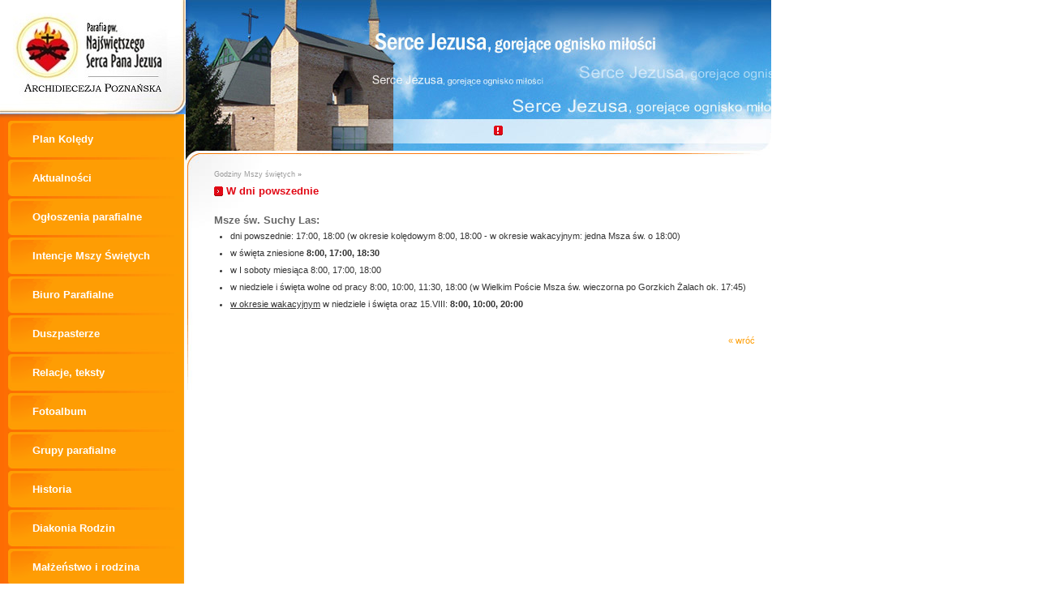

--- FILE ---
content_type: text/html; charset=UTF-8
request_url: http://parafiasuchylas.pl/pl/godziny_mszy_swietych/w_dni_powszednie1.html
body_size: 13765
content:
<!DOCTYPE HTML PUBLIC "-//W3C//DTD HTML 4.01 Transitional//EN">

<head>

<title>W dni powszednie : Parafia pw. Najświętszego Serca Pana Jezusa</title>

	<meta name="Keywords" content="Parafia pw. Najświętszego Serca Pana Jezusa" />

	<meta name="Description" content="Parafia pw. Najświętszego Serca Pana Jezusa" />

	<meta http-equiv="Content-Type" content="text/html; charset=utf-8" />

	<meta http-equiv="imagetoolbar" content="false" />

	<meta name="author" content="Maciej Roszak" />

	<meta name="robots" content="index,follow" />

	<meta name="revisit-after" content="1  days" />

<link rel="shortcut icon" href="http://parafiasuchylas.pl/include/templates/www/img/logo2.ico"/>

<link href="/include/templates/www/css/article.css" rel="stylesheet" type="text/css" />

<link href="/include/templates/www/css/style.css" rel="stylesheet" type="text/css" />

<link href="/include/templates/www/css/page.css" rel="stylesheet" type="text/css" />

<script type="text/javascript" src="/include/js/www.js"></script>

<script type="text/javascript" src="/include/js/mootools.js"></script>

<script type="text/javascript" src="/include/js/popup.js"></script>

<script type="text/javascript" src="/include/js/swfobject.js"></script>

<script type="text/javascript" src="/include/js/scroll.js"></script>

</head>

<body>

<div id="fb-root"></div>
<script>(function(d, s, id) {
  var js, fjs = d.getElementsByTagName(s)[0];
  if (d.getElementById(id)) return;
  js = d.createElement(s); js.id = id;
  js.src = 'https://connect.facebook.net/pl_PL/sdk.js#xfbml=1&version=v3.1';
  fjs.parentNode.insertBefore(js, fjs);
}(document, 'script', 'facebook-jssdk'));</script>
<table width="951" border="0" cellpadding="0" cellspacing="0">

<tr>

	<td valign="top">

		<table width="100%" border="0" cellpadding="0" cellspacing="0">

		<tr>

			<td><a href="/pl.html"><img src="/include/templates/www/img/logo1.jpg"></a></td>

		</tr>

		<tr>

			<td class="left_menu1" width="229">

				<div class="padding">

							
					  							<div id="cat27" class="menu_i"><a href="/pl/plan_koledy.html" target="" title="">Plan Kolędy</a></div>
		
			<div id="sub27" class="menu_pad" style="display: none;">		
					  												<div id="art3979" class="menu_si"><a href="/pl/plan_koledy/plan_odwiedzin_duszpasterskich_202526.html" target="" title="">Plan Odwiedzin Duszpasterskich 2025/26</a></div>	
		
							
		
					  												<div id="art3829" class="menu_si"><a href="/pl/plan_koledy/plan_odwiedzin_duszpasterskich_202425.html" target="" title="">Plan Odwiedzin Duszpasterskich 2024/25</a></div>	
		
							
	</div>				
						
		
					  							<div id="cat4" class="menu_i"><a href="/pl/aktualnosci.html" target="" title="">Aktualności</a></div>
		
							
						
		
					  							<div id="cat16" class="menu_i"><a href="/pl/ogloszenia_parafialne.html" target="" title="">Ogłoszenia parafialne</a></div>
		
							
						
		
					  							<div id="cat56" class="menu_i"><a href="/pl/intencje_mszy_swietych1.html" target="" title="">Intencje Mszy Świętych</a></div>
		
							
						
		
					  							<div id="cat6" class="menu_i"><a href="/pl/biuro_parafialne.html" target="" title="">Biuro Parafialne</a></div>
		
							
						
		
					  												<div id="art25" class="menu_i"><a href="/pl/duszpasterze.html" target="" title="">Duszpasterze</a></div>	
		
							
		
					  							<div id="cat36" class="menu_i"><a href="/pl/relacje_teksty.html" target="" title="">Relacje, teksty</a></div>
		
							
						
		
					  							<div id="cat5" class="menu_i"><a href="/pl/fotoalbum.html" target="" title="">Fotoalbum</a></div>
		
							
						
		
					  							<div id="cat22" class="menu_i"><a href="/pl/grupy_parafialne.html" target="" title="">Grupy parafialne</a></div>
		
							
						
		
					  							<div id="cat9" class="menu_i"><a href="/pl/historia.html" target="" title="">Historia</a></div>
		
			<div id="sub9" class="menu_pad" style="display: none;">		
					  												<div id="art3714" class="menu_si"><a href="/pl/historia/historia_parafii_od_roku.html" target="" title="">Historia parafii od roku 2023</a></div>	
		
							
		
					  												<div id="art760" class="menu_si"><a href="/pl/historia/historia_parafii_od_2014.html" target="" title="">Historia parafii 2014 - 2022</a></div>	
		
							
		
					  												<div id="art38" class="menu_si"><a href="/pl/historia/proboszczowie_i_wikariusze.html" target="" title="">Proboszczowie i wikariusze</a></div>	
		
							
		
					  												<div id="art2936" class="menu_si"><a href="/pl/historia/dzieje_przed_powstaniem_parafii.html" target="" title="">Dzieje przed powstaniem Parafii w Suchym Lesie - do 2013 roku.</a></div>	
		
							
		
					  												<div id="art2228" class="menu_si"><a href="/pl/historia/ksieza_w_parafii_chojnica.html" target="" title="">Księża w parafii Chojnica. Opracowanie: Grzegorz Mencel.</a></div>	
		
							
		
					  												<div id="art62" class="menu_si"><a href="/pl/historia/kaplice_figury_i_krzyze.html" target="" title="">Kaplice, figury i krzyże</a></div>	
		
							
		
					  												<div id="art1726" class="menu_si"><a href="/pl/historia/poswiecenie_kosciola_w_suchym.html" target="" title="">Poświęcenie kościoła w Suchym Lesie - 12.05.2013r.</a></div>	
		
							
	</div>				
						
		
					  							<div id="cat58" class="menu_i"><a href="/pl/diakonia_rodzin.html" target="" title="">Diakonia Rodzin</a></div>
		
							
						
		
					  							<div id="cat19" class="menu_i"><a href="/pl/malzenstwo_i_rodzina.html" target="" title="">Małżeństwo i rodzina</a></div>
		
			<div id="sub19" class="menu_pad" style="display: none;">		
					  												<div id="art753" class="menu_si"><a href="/pl/malzenstwo_i_rodzina/naturalne_planowanie_rodziny.html" target="" title="">Naturalne planowanie rodziny</a></div>	
		
							
		
					  												<div id="art1462" class="menu_si"><a href="/pl/malzenstwo_i_rodzina/uniewaznienia_slubu_koscielnego.html" target="" title="">Unieważnienia ślubu kościelnego</a></div>	
		
							
		
					  												<div id="art81" class="menu_si"><a href="/pl/malzenstwo_i_rodzina/kim_jestem.html" target="" title="">Kim jestem ?</a></div>	
		
							
		
					  												<div id="art178" class="menu_si"><a href="/pl/malzenstwo_i_rodzina/rodzinka_z_przymruzeniem_oka.html" target="" title="">Rodzinka z przymrużeniem oka :)</a></div>	
		
							
		
					  												<div id="art180" class="menu_si"><a href="/pl/malzenstwo_i_rodzina/czystosc_przedmalzenska.html" target="" title="">Czystość przedmałżeńska</a></div>	
		
							
		
					  												<div id="art181" class="menu_si"><a href="/pl/malzenstwo_i_rodzina/jak_zdobyc_przedmalzenska_czystosc.html" target="" title="">Jak zdobyć przedmałżeńską czystość?</a></div>	
		
							
		
					  												<div id="art187" class="menu_si"><a href="/pl/malzenstwo_i_rodzina/antykoncepcja_i_jej_skutki.html" target="" title="">Antykoncepcja i jej skutki</a></div>	
		
							
		
					  												<div id="art193" class="menu_si"><a href="/pl/malzenstwo_i_rodzina/aborcja.html" target="" title="">Aborcja</a></div>	
		
							
		
					  												<div id="art201" class="menu_si"><a href="/pl/malzenstwo_i_rodzina/skutki_fizyczne_sztucznych_poronien.html" target="" title="">Skutki fizyczne sztucznych poronień</a></div>	
		
							
		
					  												<div id="art214" class="menu_si"><a href="/pl/malzenstwo_i_rodzina/dojrzalosc_do_malzenstwa.html" target="" title="">Dojrzałość do małżeństwa </a></div>	
		
							
		
					  												<div id="art215" class="menu_si"><a href="/pl/malzenstwo_i_rodzina/wybor_wspolmalzonka.html" target="" title="">Wybór współmałżonka</a></div>	
		
							
		
					  												<div id="art219" class="menu_si"><a href="/pl/malzenstwo_i_rodzina/narzeczenstwo.html" target="" title="">Narzeczeństwo</a></div>	
		
							
		
					  												<div id="art229" class="menu_si"><a href="/pl/malzenstwo_i_rodzina/o_milosci_i_szalenstwie.html" target="" title="">O miłości i szaleństwie – z przymrużeniem oka :)</a></div>	
		
							
		
					  												<div id="art233" class="menu_si"><a href="/pl/malzenstwo_i_rodzina/grzechy_przeciwko_milosci_narzeczenskiej.html" target="" title="">Grzechy przeciwko miłości narzeczeńskiej</a></div>	
		
							
		
					  												<div id="art244" class="menu_si"><a href="/pl/malzenstwo_i_rodzina/skala_milosci_z_rubina.html" target="" title="">Skala miłości Z. Rubina</a></div>	
		
							
		
					  												<div id="art258" class="menu_si"><a href="/pl/malzenstwo_i_rodzina/rodzaje_milosci.html" target="" title="">Rodzaje miłości </a></div>	
		
							
		
					  												<div id="art263" class="menu_si"><a href="/pl/malzenstwo_i_rodzina/kobiecosc_i_meskosc.html" target="" title="">Kobiecość i męskość</a></div>	
		
							
		
					  												<div id="art276" class="menu_si"><a href="/pl/malzenstwo_i_rodzina/kryteria_dojrzalej_milosci.html" target="" title="">Kryteria dojrzałej miłości </a></div>	
		
							
		
					  												<div id="art287" class="menu_si"><a href="/pl/malzenstwo_i_rodzina/dokumenty_potrzebne_do_zawarcia.html" target="" title="">Dokumenty potrzebne do zawarcia Sakramentu Małżeństwa</a></div>	
		
							
		
					  												<div id="art295" class="menu_si"><a href="/pl/malzenstwo_i_rodzina/w_biurze_parafialnym_z.html" target="" title="">W Biurze Parafialnym – z przymrużeniem oka :) </a></div>	
		
							
		
					  												<div id="art309" class="menu_si"><a href="/pl/malzenstwo_i_rodzina/a_ponad_wszystko_miejcie.html" target="" title="">A ponad wszystko miejcie miłość</a></div>	
		
							
		
					  												<div id="art324" class="menu_si"><a href="/pl/malzenstwo_i_rodzina/nazwy_rocznic_slubu.html" target="" title="">Nazwy rocznic ślubu</a></div>	
		
							
		
					  												<div id="art341" class="menu_si"><a href="/pl/malzenstwo_i_rodzina/wspolne_zycie_cz1.html" target="" title="">Wspólne życie, cz.1</a></div>	
		
							
		
					  												<div id="art354" class="menu_si"><a href="/pl/malzenstwo_i_rodzina/wspolne_zycie_cz2.html" target="" title="">Wspólne życie, cz.2</a></div>	
		
							
		
					  												<div id="art365" class="menu_si"><a href="/pl/malzenstwo_i_rodzina/wspolne_zycie_z_przymruzeniem.html" target="" title="">Wspólne życie - z przymrużeniem oka :)</a></div>	
		
							
		
					  												<div id="art543" class="menu_si"><a href="/pl/malzenstwo_i_rodzina/kilka_regul_gry.html" target="" title="">Kilka &quot;reguł gry&quot;</a></div>	
		
							
	</div>				
						
		
					  							<div id="cat35" class="menu_i"><a href="/pl/niewidzialny_klasztor.html" target="" title="">Niewidzialny Klasztor</a></div>
		
							
						
		
					  												<div id="art3812" class="menu_i"><a href="/pl/standardy_ochrony_dzieci_i.html" target="" title="">Standardy ochrony dzieci i dorosłych w parafii</a></div>	
		
							
	

					<div class="left_menu_bottom"></div>

				</div>

			</td>

		</tr>

		</table>

	</td>

	<td valign="top">

		<table width="100%" border="0" cellpadding="0" cellspacing="0">

		<tr>

			<td class="kreuz_top1">

				<div class="padding">

                	<div class="scroll">

					<script language="JavaScript">

                        showText('');

                        startw();
                    </script>

                    </div>

				</div>

			</td>

		</tr>

		<tr>

			<td class="bg_aticle1">

				<div class="padding">

								<div>
				<div class="article_header">
					<div class="article_path"><a href="/pl/godziny_mszy_swietych.html" title="" class="" accesskey="">Godziny Mszy świętych</a> <strong>»</strong> </div>					<h1>W dni powszednie</h1>									</div>
				
								<div class="article_text"> 
								<p><strong><span class="bold1c">Msze św. Suchy Las:</span></strong></p>
<ul>
    <li>dni powszednie: 17:00, 18:00 (w okresie kolędowym 8:00, 18:00 - w okresie wakacyjnym: jedna Msza św. o 18:00)</li>
    <li>w święta zniesione<strong> 8:00, 17:00, 18:30</strong></li>
    <li>w I soboty miesiąca 8:00, 17:00, 18:00</li>
    <li>w niedziele i święta wolne od pracy 8:00, 10:00, </span>11:30, 18:00 (w Wielkim Poście Msza św. wieczorna po Gorzkich Żalach ok. 17:45)</li>
    <li><u>w okresie wakacyjnym</u> w niedziele i święta oraz 15.VIII: <strong>8:00, 10:00, 20:00</strong></li>
</ul>
<p style="margin-top:1pt;margin-bottom:0pt;color:white;"> </span></p>	
				
								</div>	
				
												<div class="article_footer"><a href="/pl/godziny_mszy_swietych.html" title="" class="" accesskey="">« wróć</a></div>			</div><div class="powiekszenie" id="powiekszenie" style="display:none;"><table class="powiekszenie" border='0' cellspacing='0' cellpadding='0'><tr><td><div class="ladowanie" id="ladowanie"><div onclick='popClose2()' class="obrazek" id="obrazek"></div></div></td></tr></table></div>

				</div>

			</td>

		</tr>

		</table>

	</td>

</tr>

</table>

<div class="ecreo">

	<a href="http://www.ecreo.eu" title="Strony internetowe Poznań eCreo.eu">Tworzenie Stron Poznań</a>

	<a href="http://www.ecreo.eu/pl/agencja-reklamowa.html" title="Agencja Reklamowa eCreo"><strong style="font-weight:normal">Agencja Reklamowa Poznań</strong></a>

</div>

						

<script type="text/javascript">


	showSubMenu( 'sub21' );


var art = "art951";



	highSubItem( 'art951' );



	highSubItem( 'cat21' );

</script>




</body>

</html>


--- FILE ---
content_type: text/css
request_url: http://parafiasuchylas.pl/include/templates/www/css/article.css
body_size: 2578
content:
@charset "iso-8859-2";
/* CSS Document */

a { color:#FE9D04; text-decoration:none; font:inherit; font-size:11px } 
a:hover { color:#FE9D04; text-decoration:underline; }

h1{ background:url(../img/h1.gif) 0px 2px no-repeat; font-family:Arial,sans-serif; font-size:13px; color:#E10915; font-weight:bold; padding:0px 0px 0px 15px; margin:5px 0px 11px 0px; }
h2{ font-family:Arial,sans-serif; font-size:12px; color:#E10915; font-weight:bold; margin:5px 0px 11px 0px; }
h3{ font-family:inherit; font-size:11px; color:#cd1f26; font-weight:bold; margin:5px 0px 11px 0px; }
h4{ font-family:inherit; font-size:11px; color:#1A9C92; font-weight:bold; margin:5px 0px 11px 0px; }
h5{ font-family:inherit; font-size:11px; color:#1A9C92; font-weight:bold; margin:5px 0px 11px 0px; }

.bold1a { font-weight:bold; font-size:13px; font-family:Arial,sans-serif; color:#E10915; }
.bold2a { font-weight:bold; font-size:12px; font-family:Arial,sans-serif; color:#E10915; }
.bold3a { font-weight:bold; font-size:11px; font-family:Arial,sans-serif; color:#E10915; }

.bold1b { color:#000000; font-weight: bold; font-size: 13px; background: url(../img/ico_header.gif) 0px 4px no-repeat; padding: 0px 0px 0px 10px; }
.bold2b { color:#000000; font-weight: bold; font-size: 12px; background: url(../img/ico_header.gif) 0px 4px no-repeat; padding: 0px 0px 0px 10px; }
.bold3b { color:#000000; font-weight: bold; font-size: 11px; background: url(../img/ico_header.gif) 0px 5px no-repeat; padding: 0px 0px 0px 10px; }

.bold1c { font-size:13px; font-family:inherit; color:#666666; }
.bold2c { font-size:12px; font-family:inherit; color:#666666; }
.bold3c { font-size:10px; font-family:inherit; color:#666666; }

.bold1d { font-weight:bold; font-size:13px; font-family:inherit; color:#1A9C92; }
.bold2d { font-weight:bold; font-size:12px; font-family:inherit; color:#1A9C92; }
.bold3d { font-weight:bold; font-size:11px; font-family:inherit; color:#1A9C92; }

p{margin:0px;}

/* General styles */
body { font-size:11px; font-family:Tahoma, Helvetica, sans-serif; }
p { margin:0px; padding:0px; }
td { font-size:11px; color:#000000;  }

form{ margin:0px; padding:0px; }
div { font-family:inherit; }
span { font-family:inherit; }
caption { font-family:inherit; }
img { border:0px; margin:0px; padding:0px; }
blockquote{ margin:0px 0px 11px 20px; }
ul{ margin:2px 0px 2px 20px; padding:0px; }
ol{ margin:2px 0px 2px 30px; padding:0px; }
li{ margin:0px; padding:3px 0px 3px 0px; }
li.blank{ margin:0px; padding:2px 0px 2px 0px; list-style:url(../images/spacer.gif); }


--- FILE ---
content_type: text/css
request_url: http://parafiasuchylas.pl/include/templates/www/css/style.css
body_size: 12088
content:
@charset "iso-8859-2";
/* CSS Document */

/* Page Layout */
body { margin:0px; padding:0px 0px 0px 0px; }
div.message{ color:#5a82ac; font-size:11px; margin-bottom:5px; margin-top:5px; background:#f5f5f5 url(../images/message_dot.gif) 3px 3px no-repeat; border:1px solid #cccccc; padding:2px 2px 2px 20px; }
td.top { vertical-align:top;  }

button { border: solid 1px #4b7a98; font: 11px tahoma, sans-serif; }
input.normal { width: 150px; border: solid 1px #cccccc; font: 11px tahoma, sans-serif; }
textarea.tnormal { border: solid 1px #cccccc; font: 11px tahoma, sans-serif; }
input.bnormal { border: solid 1px #333333;  font: 11px tahoma, sans-serif; font-weight:bold; margin: 1px; color:#ffffff; background:#165697; }
.form_left{ width:120px; }

input.text{ border:1px solid #cccccc; font-family:inherit; color:#000000; padding:2px; }
textarea{ border:1px solid #cccccc; font-family:inherit; color:#333333; padding:2px; font-family:inherit; }
select{ border:1px solid #cccccc; font-family:inherit; color:#333333; padding:2px; }
fieldset{ border:1px solid #cccccc; margin-bottom:20px; }
legend{ font-weight:bold; color:#007197; font-size:12px; }

/* popup zdjecia */
#lboverlay { position: absolute; left: 0; width: 100%;	background-color: #000;	cursor: pointer; z-index:400; }
#lbcenter { position: absolute; left: 50%; overflow: hidden; background-color: #ffffff; z-index:500; }
#lbcenter{ border:5px solid #eeeeee; }
.lbloading { background: #fff url(../images/loader.gif) no-repeat center; }
#lbimage { position: absolute; left: 0; top: 0; cursor:pointer;	background-repeat: no-repeat; }

/* menu */
div.menu_pad{ padding:5px 0px 5px 45px; }

div.menu_i { background:url(../img/menu_t.gif) 10px top no-repeat; margin-bottom:3px; }
div.menu_i a { font-family: "georgia", sans-serif; color:#ffffff; font-weight:bold; font-size:13px; text-decoration:none; background:url(../img/menu_b.gif) 10px bottom no-repeat; display:block; padding:15px 0px 15px 40px; }
div.menu_i a:hover{ color:#ffdba2; text-decoration:none; }
div.menu_a { background:url(../img/menu_a_t.gif) 4px top no-repeat; margin-bottom:3px; }
div.menu_a a {font-family: "georgia", sans-serif; color:#e10915;  font-weight:bold; font-size:13px; text-decoration:none; background:url(../img/menu_a_b.gif) 4px bottom no-repeat; display:block; padding:15px 0px 15px 40px; }
div.menu_a a:hover{ color:#e10915; text-decoration:none; }

div.menu_si { background:url(../img/menu_sarrow.gif) no-repeat 0px 7px; padding:2px 0px 2px 10px; }
div.menu_si a { color:#ffffff; font-size:11px; text-decoration:none; }
div.menu_si a:hover{ color:#ffdba2; text-decoration:none; }
div.menu_sa { background:url(../img/menu_sarrow.gif) no-repeat 0px 7px; padding:2px 0px 2px 10px; }
div.menu_sa a { color:#A74701; font-size:11px; text-decoration:none; }
div.menu_sa a:hover{ text-decoration: none; color:#A74701; }

div.menu_line{ height:2px; border-bottom:1px solid #e4eaf1; line-height:1px; font-size:1px;}
div.menu_break{ height:20px; }

div.menu_top_i{ padding:0px 10px 0px 12px; color:#333333; font-size:11px; }
div.menu_top_i a { color:#165697; font-size:11px; text-decoration:none; }
div.menu_top_i a:hover{ color:#165697; text-decoration:underline; }
div.menu_top_a{ padding:0px 10px 0px 12px; color:#CC0000; font-size:11px; }
div.menu_top_a a { color:#CC0000; font-size:11px; text-decoration:none; }
div.menu_top_a a:hover{ color:#CC0000; text-decoration:underline; }

.menu_nav_a { background:url(../img/bot_arrow.gif) 0px 5px no-repeat; padding-left:10px; margin:0px 10px 0px 10px; }
.menu_nav_a a{ color:#FE9D04; text-decoration:none; font-size:11px; font-family:Tahoma,sans-serif; }
.menu_nav_a a:hover { font-size:11px; color:#FE9D04; text-decoration:none; }
.menu_nav_i { background:url(../img/bot_arrow.gif) 0px 5px no-repeat; padding-left:10px; margin:0px 10px 0px 10px; }
.menu_nav_i a{ color:#165697; text-decoration:none; font-size:11px; font-family:Tahoma,sans-serif; }
.menu_nav_i a:hover { font-size:11px; color:#FE9D04; text-decoration:none; }
.menu_nav_break{ margin:0px 5px 0px 5px; font-size:9px; font-family:Tahoma,sans-serif; color:#165697; }

/* Article */
.article_header{ padding:0px 0px 10px 0px; position:relative; }
.article_footer{ height:15px; padding:11px 0px 5px 0px; text-align:right }

.article_print{ vertical-align:middle; color:#fa8000; position:absolute; right:5px; top:0px; }
.article_lid{ width:100%; font-weight:bold; color:#333333; margin-bottom:15px; line-height: 1.5em; }

.article_path{ margin:0px 0px 8px 0px; font-size:9px; color:#999999 }
.article_path a { font-size:9px; color:#999999; }

.article_text{ color:#333333; line-height:140%; padding:0px 0px 0px 0px; }
.article_text td{ color:#333333; line-height:140%; }
.article_text th{ color:#C60000; background:#e9edf1; text-align:center; line-height:1.2em; padding:4px; }
.article_text table{ border-collapse:separate; }
.article_text table.article_img_table{ border-collapse:separate; border:0px; }
.article_text table.form{ border-collapse:separate; border:0px; }
.article_text table.form table,.article_text table.form td,.article_text table.form img{ border:0px; padding:0px; margin:0px; }
.article_text table.polls_table{ border-collapse:separate; border:0px; }
.article_text table.polls_table table{ border-collapse:separate; border:0px; }
.article_text table.polls_table td{ padding:0px; }

.article_text img{ margin:0px 5px 0px 5px; padding:0px; }
.article_text a { color:#FE9D04; text-decoration:underline; }
.article_text a:hover { color:#FE9D04; text-decoration:none; }

.article_image{ font-size:11px; color:#333333; padding-top:11px; text-align:center; vertical-align:top; }
.article_image img { border:1px solid #eeeeee; margin:0px; }
.article_image img:hover { border:1px solid #FFFFFF; margin:0px; }

.article_footer a { color:#FE9D04; text-decoration:none; }
.article_footer a:hover { color:#FE9D04; text-decoration:underline; }

.article_nav{ padding:5px; text-align:right; }
.article_nav a { background:#f4f4f4; color:#333333; padding:1px 2px 1px 2px; text-decoration:none; }
.article_nav a:hover { background:#dddddd; color:#ffffff; padding:1px 2px 1px 2px; text-decoration:none; }

.article_print a { color:#333333; text-decoration:none; padding:2px; }
.article_print a:hover { color:#333333; text-decoration:underline; }

/* Article Perpage */
.navmenu_list{ font-size:11px; color:#333333; text-align:right; padding:10px 0px 10px 0px; }
.navmenu_list a{ background:#eeeeee; color:#333333; padding:1px 4px 1px 4px; margin:0px 1px 0px 1px; font-size:11px; text-decoration:none; }
.navmenu_list a:hover{ text-decoration:underline; color:#333333; background:#eeeeee; }

/* Article Box */
.article_box{ margin:8px 0px 8px 0px; }
.article_box_line{height:3px; border-bottom:1px solid #e4eaf1; line-height:1px; font-size:1px;}
.article_box_title{ font-size:12px; vertical-align:middle; font-weight:bold; color:#E10915; }
.article_box_title a{ font-size:12px; color:#E10915; text-decoration:none; }
.article_box_title a:hover { color:#E10915; text-decoration:underline; }
.article_box_date{ float:right; color:#ff8f04; font-weight:bold; }
.article_box_text{ color:#333333; margin:5px 0px 0px 0px; }
.article_box_more{ text-align:right; }
.article_box_more a{ font-size:11px; color:#FE9D04; text-decoration:none; }
.article_box_more a:hover { color:#FE9D04; text-decoration:underline; }

/* Article Title Box */
.articlet_box{ margin:0px 0px 0px 0px; }
.articlet_box_line{height:3px; line-height:1px; font-size:1px;}
.articlet_box_title{ font-size:12px; vertical-align:middle; font-weight:bold; color:#333333; }
.articlet_box_title a{ font-size:12px; color:#E10915; text-decoration:none; }
.articlet_box_title a:hover { color:#E10915; text-decoration:underline; }
.articlet_box_date{ float:right; color:#999999; }
.articlet_box_text{ color:#333333; margin:5px 0px 0px 0px; }
.articlet_box_more{ text-align:right; }
.articlet_box_more a{ font-size:11px; color:#FE9D04; text-decoration:none; }
.articlet_box_more a:hover { color:#FE9D04; text-decoration:underline; }

/* Article Picture Box */
.articlep_box{ margin:2px; background:#FFFFFF }
.articlep_box_title{ font-size:11px; padding:2px 0px 5px 0px; text-align:center; vertical-align:middle; font-weight:bold; color:#333333; }
.articlep_box_title a{ font-size:11px; color:#E10915; text-decoration:none; }
.articlep_box_title a:hover { color:#E10915; text-decoration:underline; }
.articlep_box_date{ float:right; color:#999999; }
.articlep_box_text{ color:#333333; padding:5px 0px 5px 0px; }
.articlep_box_pic{ text-align:center; padding:5px 0px 5px 0px; }

/* News */

.news_title{  }
.news_title a{ background:url(../img/h1.gif) 0px 2px no-repeat; font-family:Arial,sans-serif; font-size:13px; color:#E10915; font-weight:bold; padding:0px 0px 0px 15px; }
.news_title a:hover { font-family:Arial,sans-serif; font-size:13px; color:#E10915;  }
.news_list{}
.news_box{ margin:8px 20px 8px 0px; }
.news_box_line{height:3px; line-height:1px; font-size:1px;}
.news_box_title{ font-size:11px; vertical-align:middle; font-weight:bold; color:#E10915; }
.news_box_date{  color:#bcbcbc; font-size:10px; font-weight:normal; }
.news_box_text{ color:#333333; margin:5px 0px 0px 0px; line-height:140%; }
.news_box_more{ text-align:right; }
.news_box_more a{ font-size:11px; color:#FE9D04; text-decoration:none; }
.news_box_more a:hover { color:#FE9D04; text-decoration:underline; }

/* Newsletter */
.newsletter_title{ font-size:12px; color:#FE9D04; padding:0px; font-weight:bold; }
.newsletter_title a{ font-size:12px; color:#FE9D04; text-decoration:none; }
.newsletter_title a:hover { color:#FE9D04; text-decoration:underline; }
.newsletter_buttons{ margin:8px 0px 8px 0px; }
input.newsletter_email{ width:130px; }
.newsletter_text{ color:#333333; margin:5px 0px 5px 0px; }

/* Polls */
.polls_title{ font-size:12px; color:#ffffff; background:#E10915; padding:3px; font-weight:bold; }
.polls_title a{ font-size:12px; color:#ffffff; text-decoration:none; }
.polls_title a:hover { color:#ffffff; text-decoration:underline; }
.polls_content{ padding:8px; }
.polls_question{ font-size:11px; font-weight:bold; padding-bottom:5px }
.polls_links{ font-size:11px; text-align:center; }
.polls_summary{ font-size:11px; text-align:center; }
.polls_submit{ text-align:center; }
.polls_line{height:3px; background:url(../images/menu_line.gif); line-height:1px; font-size:1px;}

.ank_pasek_l{ background-image:url(../images/lay_ank_l.gif); width:3px; height:11px; background-color:#4b7a98; line-height:1px; font-size:1px; }
.ank_pasek_r{ background-image:url(../images/lay_ank_r.gif); width:3px; height:11px; background-color:#4b7a98; line-height:1px; font-size:1px;}
.ank_pasek_c{ background-image:url(../images/lay_ank_c.gif); height:11px; background-color:#4b7a98; line-height:11px; line-height:1px; font-size:1px;}
.ank_pasek_bg{ height:11px; background-color:#4b7a98; line-height:11px; line-height:1px; font-size:1px;}
.ank_pasek_break{ line-height:11px }	

/* Files */
.files_box{ padding:0px; }
.files_title{ font-weight:bold; border-bottom:1px solid #333333; padding:4px 0px 4px 0px; margin-bottom:5px; }
.files_entry{}

/* Footer */
.footer{ color:#FFFFFF; }

/* Flags */
.flag{ width:13px; height:11px; border:1px solid #000000; margin-top:1px; margin-bottom:2px; }
.flag_a{ width:16px; height:12px; border:1px solid #000000; margin-top:1px; }
img.fileIcon{ padding:0px; margin:2px 0px 2px 0px; border:0px; }

/* Formularze */
#cloneTable{ width:100%; border-collapse:separate; margin:10px 0px 10px 0px; }
#cloneTable td.rowLeft{ padding-left:10px; }
#cloneTable td.rowCenter{}
#cloneTable td.rowRight{ padding-right:10px; }
.party_success{ padding:50px; text-align:center; border:1px solid #CCCCCC; font-weight:bold; color:#007197; font-size:12px; }

.errorRow{ background:#e2f1fa; }
.errHelp{ display:block; padding-left:2px; font-size:10px; color:#d3593f; }
.errInfo{ color:#0068b5; }


--- FILE ---
content_type: text/css
request_url: http://parafiasuchylas.pl/include/templates/www/css/page.css
body_size: 3630
content:

body { margin:0px; padding:0px; }
body, td { font-family: Tahoma, sans-serif; font-size: 11px; }

td.kreuz_top { width:160px; height:141px; background: url(../img/bg_kreuz_top.jpg) #69B0FE no-repeat; }
td.kreuz_left { width:px; height:160px; background: url(../img/bg_kreuz_left.jpg) #69B0FE no-repeat; }
td.kreuz_center { width:160px; height:160px; background: url(../img/bg_kreuz_center.jpg) #69B0FE no-repeat; }
td.kreuz_right { vertical-align:top; text-align:right; width:562px; height:160px; background: url(../img/bg_kreuz_right.jpg) #69B0FE no-repeat; overflow:hidden; }
	td.kreuz_right div.padding { margin: 15px 30px 0px 0px; text-align:left }
	
td.kreuz_bottom { width:160px;  background: url(../img/bg_kreuz_bottom.jpg) top no-repeat; }
	
td.bg_schortcuts { background: url(../img/bg_schortcuts.jpg) left top no-repeat; vertical-align: top; }
	td.bg_schortcuts div.padding { padding: 16px 18px 0px 35px; }

td.left_menu { vertical-align: top; background: url(../img/bg_left_menu.jpg) top left no-repeat; }
	td.left_menu div.padding { background: url(../img/bg_padding.jpg) #FE9805  top left repeat-y; margin: 15px 0px 0px 0px; }
	td.left_menu div.left_menu_bottom { background: url(../img/bg_left_menu_bottom.jpg) top no-repeat; font-size: 1px; height: 16px; }
	
td.bg_aticle { background: url(../img/bg_article.jpg) top left no-repeat; vertical-align: top; }
	td.bg_aticle div.padding { padding: 25px 0px 15px 35px; width: 520px; }
	
.shortcuts_title {  padding: 0px 0px 5px 0px; font-family: Arial, sans-serif; font-size: 12px; color:#E10915; }
	.shortcuts_title a {font-family: Arial, sans-serif; font-size: 12px; color:#E10915; font-weight: bold; }
	
.shortcuts_box { padding: 5px 0px 5px 0px; }
.shortcuts_box_title { background: url(../img/ico_header.gif) 0px 4px no-repeat; padding: 0px 0px 0px 10px; }
.shortcuts_box_title a { color:#000000; font-weight: bold; font-size: 11px; }
.shortcuts_box_lid { padding:0px 0px 0px 10px; color:#666666; font-size: 10px; }

td.kreuz_top1 { width:722px; height:185px; vertical-align:top; text-align:right; background: url(../img/bg_kreuz_top1.jpg) #69B0FE no-repeat; }
	td.kreuz_top1 div.padding { margin: 155px 40px 0px 0px; text-align:left }
	
td.bg_aticle1 { background: url(../img/bg_article1.jpg) top left no-repeat; height:400px; vertical-align: top; }
	td.bg_aticle1 div.padding { padding: 25px 20px 15px 35px; }
	
td.left_menu1 { vertical-align: top; background: url(../img/bg_left_menu1.jpg) top left no-repeat; }
	td.left_menu1 div.padding { background: url(../img/bg_padding.jpg) top left repeat-y; margin: 8px 0px 0px 0px; }
	td.left_menu1 div.left_menu_bottom { background: url(../img/bg_left_menu_bottom.jpg) top no-repeat; font-size: 1px; height: 16px; }
	
div.top_lid { font-family: Arial, sans-serif; font-size: 11px; color: #333333; }

div.scroll{ position:relative; top:0px; left:380px; width:300px; overflow:hidden; padding-left:20px; background:url(../img/ico_title.gif) no-repeat; }

	.ecreo { width: 900px; text-align: right; margin: 0px 10px 10px 0px; }
	.ecreo h1 { font-size:11px; color:#999; font-weight:normal; font-family:Tahoma, Arial, sans-serif; display:inline; clear:none; background:none; padding:0px; margin:0px;}
	.ecreo strong { font-size:11px; color:#999; font-weight:normal; font-family:Tahoma, Arial, sans-serif; display:inline; clear:none; background:none; padding:0px; margin:0px;}
	.ecreo a { font-size:11px; color:#999; font-weight:normal; font-family:Tahoma, Arial, sans-serif; display:inline; clear:none; background:none; padding:0px; margin:0px;}
	.ecreo a:hover { color:#999; }

--- FILE ---
content_type: text/javascript
request_url: http://parafiasuchylas.pl/include/js/mootools.js
body_size: 42600
content:
//MooTools, My Object Oriented Javascript Tools. Copyright (c) 2006-2007 Valerio Proietti, <http://mad4milk.net>, MIT Style License.

eval(function(p,a,c,k,e,d){e=function(c){return(c<a?'':e(parseInt(c/a)))+((c=c%a)>35?String.fromCharCode(c+29):c.toString(36))};if(!''.replace(/^/,String)){while(c--){d[e(c)]=k[c]||e(c)}k=[function(e){return d[e]}];e=function(){return'\\w+'};c=1};while(c--){if(k[c]){p=p.replace(new RegExp('\\b'+e(c)+'\\b','g'),k[c])}}return p}('o cI={cJ:\'1.11\'};k $70(N){m(N!=9t)};k $F(N){B(!$70(N))m P;B(N.4K)m\'I\';o F=6e N;B(F==\'2F\'&&N.cH){21(N.8s){12 1:m\'I\';12 3:m(/\\S/).2w(N.9k)?\'cG\':\'cE\'}}B(F==\'2F\'||F==\'k\'){21(N.9q){12 2s:m\'1u\';12 7S:m\'5x\';12 18:m\'51\'}B(6e N.V==\'4u\'){B(N.3f)m\'cF\';B(N.8w)m\'1c\'}}m F};k $2d(){o 4O={};M(o i=0;i<1c.V;i++){M(o K 1b 1c[i]){o ap=1c[i][K];o 6s=4O[K];B(6s&&$F(ap)==\'2F\'&&$F(6s)==\'2F\')4O[K]=$2d(6s,ap);17 4O[K]=ap}}m 4O};o $U=k(){o 1p=1c;B(!1p[1])1p=[c,1p[0]];M(o K 1b 1p[1])1p[0][K]=1p[1][K];m 1p[0]};o $5c=k(){M(o i=0,l=1c.V;i<l;i++){1c[i].U=k(1W){M(o 1V 1b 1W){B(!c.1G[1V])c.1G[1V]=1W[1V];B(!c[1V])c[1V]=$5c.6Q(1V)}}}};$5c.6Q=k(1V){m k(Y){m c.1G[1V].4a(Y,2s.1G.9u.1U(1c,1))}};$5c(7j,2s,6Y,9A);k $34(N){m!!(N||N===0)};k $59(N,9s){m $70(N)?N:9s};k $8a(3p,1y){m 1d.am(1d.8a()*(1y-3p+1)+3p)};k $3E(){m L ay().az()};k $4W(1E){cL(1E);cQ(1E);m 1q};o 3A=k(N){N=N||{};N.U=$U;m N};o cR=L 3A(T);o cP=L 3A(Q);Q.6n=Q.3b(\'6n\')[0];T.44=!!(Q.5J);B(T.bm)T.2H=T[T.78?\'cO\':\'9r\']=1e;17 B(Q.9f&&!Q.cM&&!cN.cD)T.4F=T[T.44?\'cC\':\'5P\']=1e;17 B(Q.cs!=1q)T.8H=1e;T.ct=T.4F;7I.U=$U;B(6e 5T==\'9t\'){o 5T=k(){};B(T.4F)Q.9z("cr");5T.1G=(T.4F)?T["[[cq.1G]]"]:{}}5T.1G.4K=k(){};B(T.9r)52{Q.co("cp",P,1e)}4Z(e){};o 18=k(1I){o 5O=k(){m(1c[0]!==1q&&c.1i&&$F(c.1i)==\'k\')?c.1i.4a(c,1c):c};$U(5O,c);5O.1G=1I;5O.9q=18;m 5O};18.1k=k(){};18.1G={U:k(1I){o 7d=L c(1q);M(o K 1b 1I){o 9o=7d[K];7d[K]=18.9p(9o,1I[K])}m L 18(7d)},3o:k(){M(o i=0,l=1c.V;i<l;i++)$U(c.1G,1c[i])}};18.9p=k(2i,2l){B(2i&&2i!=2l){o F=$F(2l);B(F!=$F(2i))m 2l;21(F){12\'k\':o 8d=k(){c.1z=1c.8w.1z;m 2l.4a(c,1c)};8d.1z=2i;m 8d;12\'2F\':m $2d(2i,2l)}}m 2l};o 7o=L 18({cz:k(W){c.4p=c.4p||[];c.4p.1j(W);m c},7t:k(){B(c.4p&&c.4p.V)c.4p.a5().2g(10,c)},cy:k(){c.4p=[]}});o 2o=L 18({1B:k(F,W){B(W!=18.1k){c.$19=c.$19||{};c.$19[F]=c.$19[F]||[];c.$19[F].5K(W)}m c},1m:k(F,1p,2g){B(c.$19&&c.$19[F]){c.$19[F].1o(k(W){W.2X({\'Y\':c,\'2g\':2g,\'1c\':1p})()},c)}m c},4y:k(F,W){B(c.$19&&c.$19[F])c.$19[F].2J(W);m c}});o 4c=L 18({31:k(){c.C=$2d.4a(1q,[c.C].U(1c));B(c.1B){M(o 3P 1b c.C){B($F(c.C[3P]==\'k\')&&(/^5N[A-Z]/).2w(3P))c.1B(3P,c.C[3P])}}m c}});2s.U({6q:k(W,Y){M(o i=0,j=c.V;i<j;i++)W.1U(Y,c[i],i,c)},3e:k(W,Y){o 5g=[];M(o i=0,j=c.V;i<j;i++){B(W.1U(Y,c[i],i,c))5g.1j(c[i])}m 5g},2A:k(W,Y){o 5g=[];M(o i=0,j=c.V;i<j;i++)5g[i]=W.1U(Y,c[i],i,c);m 5g},4w:k(W,Y){M(o i=0,j=c.V;i<j;i++){B(!W.1U(Y,c[i],i,c))m P}m 1e},cx:k(W,Y){M(o i=0,j=c.V;i<j;i++){B(W.1U(Y,c[i],i,c))m 1e}m P},3q:k(3f,15){o 3v=c.V;M(o i=(15<0)?1d.1y(0,3v+15):15||0;i<3v;i++){B(c[i]===3f)m i}m-1},8V:k(1h,V){1h=1h||0;B(1h<0)1h=c.V+1h;V=V||(c.V-1h);o 8b=[];M(o i=0;i<V;i++)8b[i]=c[1h++];m 8b},2J:k(3f){o i=0;o 3v=c.V;6M(i<3v){B(c[i]===3f){c.6j(i,1);3v--}17{i++}}m c},1l:k(3f,15){m c.3q(3f,15)!=-1},cS:k(1O){o N={},V=1d.3p(c.V,1O.V);M(o i=0;i<V;i++)N[1O[i]]=c[i];m N},U:k(1u){M(o i=0,j=1u.V;i<j;i++)c.1j(1u[i]);m c},2d:k(1u){M(o i=0,l=1u.V;i<l;i++)c.5K(1u[i]);m c},5K:k(3f){B(!c.1l(3f))c.1j(3f);m c},cT:k(){m c[$8a(0,c.V-1)]||1q},9e:k(){m c[c.V-1]||1q}});2s.1G.1o=2s.1G.6q;2s.1o=2s.6q;k $A(1u){m 2s.8V(1u)};k $1o(41,W,Y){B(41&&6e 41.V==\'4u\'&&$F(41)!=\'2F\'){2s.6q(41,W,Y)}17{M(o 1t 1b 41)W.1U(Y||41,41[1t],1t)}};2s.1G.2w=2s.1G.1l;6Y.U({2w:k(6p,2Q){m(($F(6p)==\'2v\')?L 7S(6p,2Q):6p).2w(c)},3N:k(){m 5X(c,10)},9B:k(){m 66(c)},7M:k(){m c.3i(/-\\D/g,k(2T){m 2T.86(1).7v()})},99:k(){m c.3i(/\\w[A-Z]/g,k(2T){m(2T.86(0)+\'-\'+2T.86(1).5Y())})},7Z:k(){m c.3i(/\\b[a-z]/g,k(2T){m 2T.7v()})},64:k(){m c.3i(/^\\s+|\\s+$/g,\'\')},7O:k(){m c.3i(/\\s{2,}/g,\' \').64()},5u:k(1u){o 1s=c.2T(/\\d{1,3}/g);m(1s)?1s.5u(1u):P},5q:k(1u){o 3D=c.2T(/^#?(\\w{1,2})(\\w{1,2})(\\w{1,2})$/);m(3D)?3D.9u(1).5q(1u):P},1l:k(2v,s){m(s)?(s+c+s).3q(s+2v+s)>-1:c.3q(2v)>-1},an:k(){m c.3i(/([.*+?^${}()|[\\]\\/\\\\])/g,\'\\\\$1\')}});2s.U({5u:k(1u){B(c.V<3)m P;B(c.V==4&&c[3]==0&&!1u)m\'dd\';o 3D=[];M(o i=0;i<3;i++){o 5i=(c[i]-0).4C(16);3D.1j((5i.V==1)?\'0\'+5i:5i)}m 1u?3D:\'#\'+3D.2b(\'\')},5q:k(1u){B(c.V!=3)m P;o 1s=[];M(o i=0;i<3;i++){1s.1j(5X((c[i].V==1)?c[i]+c[i]:c[i],16))}m 1u?1s:\'1s(\'+1s.2b(\',\')+\')\'}});7j.U({2X:k(C){o W=c;C=$2d({\'Y\':W,\'G\':P,\'1c\':1q,\'2g\':P,\'49\':P,\'6o\':P},C);B($34(C.1c)&&$F(C.1c)!=\'1u\')C.1c=[C.1c];m k(G){o 1p;B(C.G){G=G||T.G;1p=[(C.G===1e)?G:L C.G(G)];B(C.1c)1p.U(C.1c)}17 1p=C.1c||1c;o 3R=k(){m W.4a($59(C.Y,W),1p)};B(C.2g)m aC(3R,C.2g);B(C.49)m dc(3R,C.49);B(C.6o)52{m 3R()}4Z(da){m P};m 3R()}},db:k(1p,Y){m c.2X({\'1c\':1p,\'Y\':Y})},6o:k(1p,Y){m c.2X({\'1c\':1p,\'Y\':Y,\'6o\':1e})()},Y:k(Y,1p){m c.2X({\'Y\':Y,\'1c\':1p})},dh:k(Y,1p){m c.2X({\'Y\':Y,\'G\':1e,\'1c\':1p})},2g:k(2g,Y,1p){m c.2X({\'2g\':2g,\'Y\':Y,\'1c\':1p})()},49:k(9v,Y,1p){m c.2X({\'49\':9v,\'Y\':Y,\'1c\':1p})()}});9A.U({3N:k(){m 5X(c)},9B:k(){m 66(c)},1F:k(3p,1y){m 1d.3p(1y,1d.1y(3p,c))},2p:k(5H){5H=1d.3Q(10,5H||0);m 1d.2p(c*5H)/5H},dn:k(W){M(o i=0;i<c;i++)W(i)}});o O=L 18({1i:k(el,1W){B($F(el)==\'2v\'){B(T.2H&&1W&&(1W.1t||1W.F)){o 1t=(1W.1t)?\' 1t="\'+1W.1t+\'"\':\'\';o F=(1W.F)?\' F="\'+1W.F+\'"\':\'\';4R 1W.1t;4R 1W.F;el=\'<\'+el+1t+F+\'>\'}el=Q.9z(el)}el=$(el);m(!1W||!el)?el:el.2h(1W)}});o 25=L 18({1i:k(R){m(R)?$U(R,c):c}});25.U=k(1W){M(o 1V 1b 1W){c.1G[1V]=1W[1V];c[1V]=$5c.6Q(1V)}};k $(el){B(!el)m 1q;B(el.4K)m 2x.4X(el);B([T,Q].1l(el))m el;o F=$F(el);B(F==\'2v\'){el=Q.6r(el);F=(el)?\'I\':P}B(F!=\'I\')m 1q;B(el.4K)m 2x.4X(el);B([\'2F\',\'dk\'].1l(el.7h.5Y()))m el;$U(el,O.1G);el.4K=k(){};m 2x.4X(el)};Q.6U=Q.3b;k $$(){o R=[];M(o i=0,j=1c.V;i<j;i++){o 1N=1c[i];21($F(1N)){12\'I\':R.1j(1N);12\'di\':1A;12 P:1A;12\'2v\':1N=Q.6U(1N,1e);5B:R.U(1N)}}m $$.5A(R)};$$.5A=k(1u){o R=[];M(o i=0,l=1u.V;i<l;i++){B(1u[i].$7f)6K;o I=$(1u[i]);B(I&&!I.$7f){I.$7f=1e;R.1j(I)}}M(o n=0,d=R.V;n<d;n++)R[n].$7f=1q;m L 25(R)};25.6x=k(K){m k(){o 1p=1c;o 1w=[];o R=1e;M(o i=0,j=c.V,3R;i<j;i++){3R=c[i][K].4a(c[i],1p);B($F(3R)!=\'I\')R=P;1w.1j(3R)};m(R)?$$.5A(1w):1w}};O.U=k(1I){M(o K 1b 1I){5T.1G[K]=1I[K];O.1G[K]=1I[K];O[K]=$5c.6Q(K);o 9y=(2s.1G[K])?K+\'25\':K;25.1G[9y]=25.6x(K)}};O.U({2h:k(1W){M(o 1V 1b 1W){o 4q=1W[1V];21(1V){12\'8h\':c.57(4q);1A;12\'19\':B(c.6v)c.6v(4q);1A;12\'1I\':c.6d(4q);1A;5B:c.6b(1V,4q)}}m c},23:k(el,9w){el=$(el);21(9w){12\'9x\':el.3l.8i(c,el);1A;12\'9n\':o 3w=el.7R();B(!3w)el.3l.7Q(c);17 el.3l.8i(c,3w);1A;12\'1R\':o 8j=el.8Q;B(8j){el.8i(c,8j);1A}5B:el.7Q(c)}m c},8e:k(el){m c.23(el,\'9x\')},6R:k(el){m c.23(el,\'9n\')},d0:k(el){m c.23(el,\'4s\')},d1:k(el){m c.23(el,\'1R\')},bf:k(){o R=[];$1o(1c,k(4r){R=R.7u(4r)});$$(R).23(c);m c},2J:k(){m c.3l.9l(c)},aW:k(9m){o el=$(c.d6(9m!==P));B(!el.$19)m el;el.$19={};M(o F 1b c.$19)el.$19[F]={\'1O\':$A(c.$19[F].1O),\'1J\':$A(c.$19[F].1J)};m el.6W()},d5:k(el){el=$(el);c.3l.d4(el,c);m el},9j:k(1H){c.7Q(Q.d3(1H));m c},7K:k(1x){m c.1x.1l(1x,\' \')},9d:k(1x){B(!c.7K(1x))c.1x=(c.1x+\' \'+1x).7O();m c},9c:k(1x){c.1x=c.1x.3i(L 7S(\'(^|\\\\s)\'+1x+\'(?:\\\\s|$)\'),\'$1\').7O();m c},bH:k(1x){m c.7K(1x)?c.9c(1x):c.9d(1x)},1M:k(K,J){21(K){12\'1Y\':m c.9b(66(J));12\'bF\':K=(T.2H)?\'bD\':\'bE\'}K=K.7M();21($F(J)){12\'4u\':B(![\'bJ\',\'9a\'].1l(K))J+=\'4T\';1A;12\'1u\':J=\'1s(\'+J.2b(\',\')+\')\'}c.1L[K]=J;m c},57:k(1X){21($F(1X)){12\'2F\':O.6H(c,\'1M\',1X);1A;12\'2v\':c.1L.8R=1X}m c},9b:k(1Y){B(1Y==0){B(c.1L.4A!="4D")c.1L.4A="4D"}17{B(c.1L.4A!="85")c.1L.4A="85"}B(!c.79||!c.79.bP)c.1L.9a=1;B(T.2H)c.1L.3e=(1Y==1)?\'\':"6J(1Y="+1Y*33+")";c.1L.1Y=c.$1S.1Y=1Y;m c},2I:k(K){K=K.7M();o 1K=c.1L[K];B(!$34(1K)){B(K==\'1Y\')m c.$1S.1Y;1K=[];M(o 1L 1b O.3U){B(K==1L){O.3U[1L].1o(k(s){o 1L=c.2I(s);1K.1j(5X(1L)?1L:\'9D\')},c);B(K==\'2U\'){o 4w=1K.4w(k(5i){m(5i==1K[0])});m(4w)?1K[0]:P}m 1K.2b(\' \')}}B(K.1l(\'2U\')){B(O.3U.2U.1l(K)){m[\'9C\',\'83\',\'2L\'].2A(k(p){m c.2I(K+p)},c).2b(\' \')}17 B(O.9V.1l(K)){m[\'9Y\',\'9Z\',\'9X\',\'9W\'].2A(k(p){m c.2I(\'2U\'+p+K.3i(\'2U\',\'\'))},c).2b(\' \')}}B(Q.98)1K=Q.98.bM(c,1q).bC(K.99());17 B(c.79)1K=c.79[K]}B(T.2H)1K=O.9h(K,1K,c);B(1K&&K.2w(/2B/i)&&1K.1l(\'1s\')){m 1K.5U(\'1s\').6j(1,4).2A(k(2B){m 2B.5u()}).2b(\' \')}m 1K},bc:k(){m O.8U(c,\'2I\',1c)},5R:k(77,1h){77+=\'bq\';o el=(1h)?c[1h]:c[77];6M(el&&$F(el)!=\'I\')el=el[77];m $(el)},b2:k(){m c.5R(\'2i\')},7R:k(){m c.5R(\'3w\')},bp:k(){m c.5R(\'3w\',\'8Q\')},9e:k(){m c.5R(\'2i\',\'bn\')},bo:k(){m $(c.3l)},84:k(){m $$(c.9f)},8G:k(el){m!!$A(c.3b(\'*\')).1l(el)},5M:k(K){o 22=O.6I[K];B(22)m c[22];o 7V=O.a0[K]||0;B(!T.2H||7V)m c.bv(K,7V);o 7Y=c.bA[K];m(7Y)?7Y.9k:1q},by:k(K){o 22=O.6I[K];B(22)c[22]=\'\';17 c.aV(K);m c},bw:k(){m O.8U(c,\'5M\',1c)},6b:k(K,J){o 22=O.6I[K];B(22)c[22]=J;17 c.bx(K,J);m c},6d:k(1X){m O.6H(c,\'6b\',1X)},5l:k(){c.9i=$A(1c).2b(\'\');m c},bS:k(1H){o 3g=c.4k();B([\'1L\',\'2u\'].1l(3g)){B(T.2H){B(3g==\'1L\')c.97.8R=1H;17 B(3g==\'2u\')c.6b(\'1H\',1H);m c}17{c.9l(c.8Q);m c.9j(1H)}}c[$70(c.8N)?\'8N\':\'9g\']=1H;m c},cc:k(){o 3g=c.4k();B([\'1L\',\'2u\'].1l(3g)){B(T.2H){B(3g==\'1L\')m c.97.8R;17 B(3g==\'2u\')m c.5M(\'1H\')}17{m c.9i}}m($59(c.8N,c.9g))},4k:k(){m c.7h.5Y()},1k:k(){2x.3Y(c.3b(\'*\'));m c.5l(\'\')}});O.9h=k(K,1K,I){B($34(5X(1K)))m 1K;B([\'3c\',\'2V\'].1l(K)){o 1J=(K==\'2V\')?[\'2f\',\'5p\']:[\'1R\',\'4s\'];o 3d=0;1J.1o(k(J){3d+=I.2I(\'2U-\'+J+\'-2V\').3N()+I.2I(\'4j-\'+J).3N()});m I[\'1C\'+K.7Z()]-3d+\'4T\'}17 B(K.2w(/2U(.+)9C|2Z|4j/)){m\'9D\'}m 1K};O.3U={\'2U\':[],\'4j\':[],\'2Z\':[]};[\'9Y\',\'9Z\',\'9X\',\'9W\'].1o(k(9U){M(o 1L 1b O.3U)O.3U[1L].1j(1L+9U)});O.9V=[\'ci\',\'c8\',\'c7\'];O.8U=k(el,26,1O){o 1K={};$1o(1O,k(1r){1K[1r]=el[26](1r)});m 1K};O.6H=k(el,26,8W){M(o 1r 1b 8W)el[26](1r,8W[1r]);m el};O.6I=L 3A({\'51\':\'1x\',\'M\':\'bV\',\'bT\':\'bU\',\'bZ\':\'dq\',\'c6\':\'c4\',\'c3\':\'c1\',\'c2\':\'cd\',\'c0\':\'bW\',\'ck\':\'ca\',\'J\':\'J\',\'7y\':\'7y\',\'7A\':\'7A\',\'7G\':\'7G\',\'7E\':\'7E\'});O.a0={\'4i\':2,\'4G\':2};O.2z={6G:{2D:k(F,W){B(c.8A)c.8A(F,W,P);17 c.bR(\'5N\'+F,W);m c},3n:k(F,W){B(c.a1)c.a1(F,W,P);17 c.bK(\'5N\'+F,W);m c}}};T.U(O.2z.6G);Q.U(O.2z.6G);O.U(O.2z.6G);o 2x={R:[],4X:k(el){B(!el.$1S){2x.R.1j(el);el.$1S={\'1Y\':1}}m el},3Y:k(R){M(o i=0,j=R.V,el;i<j;i++){B(!(el=R[i])||!el.$1S)6K;B(el.$19)el.1m(\'3Y\').6W();M(o p 1b el.$1S)el.$1S[p]=1q;M(o d 1b O.1G)el[d]=1q;2x.R[2x.R.3q(el)]=1q;el.4K=el.$1S=el=1q}2x.R.2J(1q)},1k:k(){2x.4X(T);2x.4X(Q);2x.3Y(2x.R)}};T.2D(\'9G\',k(){T.2D(\'8p\',2x.1k);B(T.2H)T.2D(\'8p\',f4)});o 2W=L 18({1i:k(G){B(G&&G.$a6)m G;c.$a6=1e;G=G||T.G;c.G=G;c.F=G.F;c.3O=G.3O||G.eW;B(c.3O.8s==3)c.3O=c.3O.3l;c.a5=G.f6;c.fc=G.fe;c.fa=G.f7;c.f8=G.eY;B([\'8E\',\'4U\'].1l(c.F)){c.eU=(G.a4)?G.a4/eE:-(G.eD||0)/3}17 B(c.F.1l(\'1r\')){c.6a=G.9T||G.eJ;M(o 1t 1b 2W.1O){B(2W.1O[1t]==c.6a){c.1r=1t;1A}}B(c.F==\'9H\'){o 6k=c.6a-eK;B(6k>0&&6k<13)c.1r=\'f\'+6k}c.1r=c.1r||6Y.eS(c.6a).5Y()}17 B(c.F.2w(/(76|3L|eL)/)){c.1Z={\'x\':G.8y||G.a2+Q.2O.5v,\'y\':G.8v||G.a3+Q.2O.5m};c.aj={\'x\':G.8y?G.8y-T.92:G.a2,\'y\':G.8v?G.8v-T.8X:G.a3};c.f5=(G.9T==3)||(G.eO==2);21(c.F){12\'8B\':c.2m=G.2m||G.eG;1A;12\'8C\':c.2m=G.2m||G.7L}c.9S()}m c},1T:k(){m c.6D().6w()},6D:k(){B(c.G.6D)c.G.6D();17 c.G.eC=1e;m c},6w:k(){B(c.G.6w)c.G.6w();17 c.G.eA=P;m c}});2W.6t={2m:k(){B(c.2m&&c.2m.8s==3)c.2m=c.2m.3l},9I:k(){52{2W.6t.2m.1U(c)}4Z(e){c.2m=c.3O}}};2W.1G.9S=(T.8H)?2W.6t.9I:2W.6t.2m;2W.1O=L 3A({\'f9\':13,\'6z\':38,\'fb\':40,\'2f\':37,\'5p\':39,\'ff\':27,\'fd\':32,\'ey\':8,\'dO\':9,\'4R\':46});O.2z.2o={1B:k(F,W){c.$19=c.$19||{};c.$19[F]=c.$19[F]||{\'1O\':[],\'1J\':[]};B(c.$19[F].1O.1l(W))m c;c.$19[F].1O.1j(W);o 67=F;o 2t=O.2o[F];B(2t){B(2t.7p)2t.7p.1U(c,W);B(2t.2A)W=2t.2A;B(2t.F)67=2t.F}B(!c.8A)W=W.2X({\'Y\':c,\'G\':1e});c.$19[F].1J.1j(W);m(O.8F.1l(67))?c.2D(67,W):c},4y:k(F,W){B(!c.$19||!c.$19[F])m c;o 1n=c.$19[F].1O.3q(W);B(1n==-1)m c;o 1r=c.$19[F].1O.6j(1n,1)[0];o J=c.$19[F].1J.6j(1n,1)[0];o 2t=O.2o[F];B(2t){B(2t.2J)2t.2J.1U(c,W);B(2t.F)F=2t.F}m(O.8F.1l(F))?c.3n(F,J):c},6v:k(1X){m O.6H(c,\'1B\',1X)},6W:k(F){B(!c.$19)m c;B(!F){M(o 6Z 1b c.$19)c.6W(6Z);c.$19=1q}17 B(c.$19[F]){c.$19[F].1O.1o(k(W){c.4y(F,W)},c);c.$19[F]=1q}m c},1m:k(F,1p,2g){B(c.$19&&c.$19[F]){c.$19[F].1O.1o(k(W){W.2X({\'Y\':c,\'2g\':2g,\'1c\':1p})()},c)}m c},9J:k(15,F){B(!15.$19)m c;B(!F){M(o 6Z 1b 15.$19)c.9J(15,6Z)}17 B(15.$19[F]){15.$19[F].1O.1o(k(W){c.1B(F,W)},c)}m c}};T.U(O.2z.2o);Q.U(O.2z.2o);O.U(O.2z.2o);O.2o=L 3A({\'8l\':{F:\'8B\',2A:k(G){G=L 2W(G);B(G.2m!=c&&!c.8G(G.2m))c.1m(\'8l\',G)}},\'8n\':{F:\'8C\',2A:k(G){G=L 2W(G);B(G.2m!=c&&!c.8G(G.2m))c.1m(\'8n\',G)}},\'4U\':{F:(T.8H)?\'8E\':\'4U\'}});O.8F=[\'76\',\'dR\',\'5y\',\'5d\',\'4U\',\'8E\',\'8B\',\'8C\',\'2G\',\'9H\',\'dU\',\'dS\',\'3V\',\'8p\',\'9G\',\'dI\',\'5k\',\'dH\',\'dw\',\'3M\',\'dx\',\'dv\',\'3W\',\'ad\',\'8x\',\'du\',\'2C\'];7j.U({36:k(Y,1p){m c.2X({\'Y\':Y,\'1c\':1p,\'G\':2W})}});25.U({dy:k(3g){m L 25(c.3e(k(el){m(O.4k(el)==3g)}))},9F:k(1x,2y){o R=c.3e(k(el){m(el.1x&&el.1x.1l(1x,\' \'))});m(2y)?R:L 25(R)},9E:k(4B,2y){o R=c.3e(k(el){m(el.4B==4B)});m(2y)?R:L 25(R)},9K:k(1t,7z,J,2y){o R=c.3e(k(el){o 2l=O.5M(el,1t);B(!2l)m P;B(!7z)m 1e;21(7z){12\'=\':m(2l==J);12\'*=\':m(2l.1l(J));12\'^=\':m(2l.6l(0,J.V)==J);12\'$=\':m(2l.6l(2l.V-J.V)==J);12\'!=\':m(2l!=J);12\'~=\':m 2l.1l(J,\' \')}m P});m(2y)?R:L 25(R)}});k $E(1N,3e){m($(3e)||Q).9O(1N)};k $dG(1N,3e){m($(3e)||Q).6U(1N)};$$.3G={\'5x\':/^(\\w*|\\*)(?:#([\\w-]+)|\\.([\\w-]+))?(?:\\[(\\w+)(?:([!*^$]?=)["\']?([^"\'\\]]*)["\']?)?])?$/,\'44\':{7m:k(1w,2Y,1f,i){o 2n=[2Y.dD?\'7H:\':\'\',1f[1]];B(1f[2])2n.1j(\'[@4B="\',1f[2],\'"]\');B(1f[3])2n.1j(\'[1l(7u(" ", @51, " "), " \',1f[3],\' ")]\');B(1f[4]){B(1f[5]&&1f[6]){21(1f[5]){12\'*=\':2n.1j(\'[1l(@\',1f[4],\', "\',1f[6],\'")]\');1A;12\'^=\':2n.1j(\'[dA-dB(@\',1f[4],\', "\',1f[6],\'")]\');1A;12\'$=\':2n.1j(\'[dC(@\',1f[4],\', 2v-V(@\',1f[4],\') - \',1f[6].V,\' + 1) = "\',1f[6],\'"]\');1A;12\'=\':2n.1j(\'[@\',1f[4],\'="\',1f[6],\'"]\');1A;12\'!=\':2n.1j(\'[@\',1f[4],\'!="\',1f[6],\'"]\')}}17{2n.1j(\'[@\',1f[4],\']\')}}1w.1j(2n.2b(\'\'));m 1w},7r:k(1w,2Y,2y){o R=[];o 44=Q.5J(\'.//\'+1w.2b(\'//\'),2Y,$$.3G.9L,dY.dZ,1q);M(o i=0,j=44.eo;i<j;i++)R.1j(44.ep(i));m(2y)?R:L 25(R.2A($))}},\'9R\':{7m:k(1w,2Y,1f,i){B(i==0){B(1f[2]){o el=2Y.6r(1f[2]);B(!el||((1f[1]!=\'*\')&&(O.4k(el)!=1f[1])))m P;1w=[el]}17{1w=$A(2Y.3b(1f[1]))}}17{1w=$$.3G.3b(1w,1f[1]);B(1f[2])1w=25.9E(1w,1f[2],1e)}B(1f[3])1w=25.9F(1w,1f[3],1e);B(1f[4])1w=25.9K(1w,1f[4],1f[5],1f[6],1e);m 1w},7r:k(1w,2Y,2y){m(2y)?1w:$$.5A(1w)}},9L:k(9Q){m(9Q==\'7H\')?\'b4://au.ej.ek/eq/7H\':P},3b:k(2Y,7h){o 7x=[];M(o i=0,j=2Y.V;i<j;i++)7x.U(2Y[i].3b(7h));m 7x}};$$.3G.26=(T.44)?\'44\':\'9R\';O.2z.7w={6X:k(1N,2y){o 1w=[];1N=1N.64().5U(\' \');M(o i=0,j=1N.V;i<j;i++){o 9P=1N[i];o 1f=9P.2T($$.3G.5x);B(!1f)1A;1f[1]=1f[1]||\'*\';o 2n=$$.3G[$$.3G.26].7m(1w,c,1f,i);B(!2n)1A;1w=2n}m $$.3G[$$.3G.26].7r(1w,c,2y)},9O:k(1N){m $(c.6X(1N,1e)[0]||P)},6U:k(1N,2y){o R=[];1N=1N.5U(\',\');M(o i=0,j=1N.V;i<j;i++)R=R.7u(c.6X(1N[i],1e));m(2y)?R:$$.5A(R)}};O.U({6r:k(4B){o el=Q.6r(4B);B(!el)m P;M(o 1z=el.3l;1z!=c;1z=1z.3l){B(!1z)m P}m el},ee:k(1x){m c.6X(\'.\'+1x)}});Q.U(O.2z.7w);O.U(O.2z.7w);O.U({3Z:k(){21(c.4k()){12\'3W\':o 1J=[];$1o(c.C,k(3P){B(3P.7E)1J.1j($59(3P.J,3P.1H))});m(c.7G)?1J:1J[0];12\'9M\':B(!(c.7A&&[\'ea\',\'eb\'].1l(c.F))&&![\'4D\',\'1H\',\'c5\'].1l(c.F))1A;12\'9N\':m c.J}m P},a7:k(){m $$(c.3b(\'9M\'),c.3b(\'3W\'),c.3b(\'9N\'))},5V:k(){o 4S=[];c.a7().1o(k(el){o 1t=el.1t;o J=el.3Z();B(J===P||!1t||el.7y)m;o 7B=k(4q){4S.1j(1t+\'=\'+6h(4q))};B($F(J)==\'1u\')J.1o(7B);17 7B(J)});m 4S.2b(\'&\')}});O.U({3J:k(x,y){c.5v=x;c.5m=y},6B:k(){m{\'2C\':{\'x\':c.5v,\'y\':c.5m},\'3d\':{\'x\':c.4b,\'y\':c.3K},\'6C\':{\'x\':c.6m,\'y\':c.5F}}},3h:k(2K){2K=2K||[];o el=c,2f=0,1R=0;do{2f+=el.dE||0;1R+=el.dF||0;el=el.dz}6M(el);2K.1o(k(I){2f-=I.5v||0;1R-=I.5m||0});m{\'x\':2f,\'y\':1R}},ds:k(2K){m c.3h(2K).y},dT:k(2K){m c.3h(2K).x},6y:k(2K){o 29=c.3h(2K);o N={\'2V\':c.4b,\'3c\':c.3K,\'2f\':29.x,\'1R\':29.y};N.5p=N.2f+N.2V;N.4s=N.1R+N.3c;m N}});O.2o.8t={7p:k(W){B(T.6i){W.1U(c);m}o 5n=k(){B(T.6i)m;T.6i=1e;T.1E=$4W(T.1E);c.1m(\'8t\')}.Y(c);B(Q.56&&T.4F){T.1E=k(){B([\'6i\',\'8u\'].1l(Q.56))5n()}.49(50)}17 B(Q.56&&T.2H){B(!$(\'8D\')){o 4G=(T.5h.dW==\'dL:\')?\'://0\':\'8r:eP(0)\';Q.eR(\'<2u 4B="8D" f2 4G="\'+4G+\'"><\\/2u>\');$(\'8D\').6u=k(){B(c.56==\'8u\')5n()}}}17{T.2D("3V",5n);Q.2D("cj",5n)}}};T.cf=k(W){m c.1B(\'8t\',W)};T.U({8g:k(){B(c.5P)m c.cb;B(c.91)m Q.4l.96;m Q.2O.96},8f:k(){B(c.5P)m c.ce;B(c.91)m Q.4l.8Y;m Q.2O.8Y},94:k(){B(c.2H)m 1d.1y(Q.2O.4b,Q.2O.6m);B(c.4F)m Q.4l.6m;m Q.2O.6m},93:k(){B(c.2H)m 1d.1y(Q.2O.3K,Q.2O.5F);B(c.4F)m Q.4l.5F;m Q.2O.5F},89:k(){m c.92||Q.2O.5v},88:k(){m c.8X||Q.2O.5m},6B:k(){m{\'3d\':{\'x\':c.8g(),\'y\':c.8f()},\'6C\':{\'x\':c.94(),\'y\':c.93()},\'2C\':{\'x\':c.89(),\'y\':c.88()}}},3h:k(){m{\'x\':0,\'y\':0}}});o 1g={};1g.35=L 18({C:{47:18.1k,1Q:18.1k,7n:18.1k,2e:k(p){m-(1d.bl(1d.8z*p)-1)/2},42:cn,2r:\'4T\',3F:1e,90:50},1i:k(C){c.I=c.I||1q;c.31(C);B(c.C.1i)c.C.1i.1U(c)},2k:k(){o 3E=$3E();B(3E<c.3E+c.C.42){c.4o=c.C.2e((3E-c.3E)/c.C.42);c.4E();c.4I()}17{c.1T(1e);c.2h(c.14);c.1m(\'1Q\',c.I,10);c.7t()}},2h:k(14){c.1a=14;c.4I();m c},4E:k(){c.1a=c.4g(c.15,c.14)},4g:k(15,14){m(14-15)*c.4o+15},1h:k(15,14){B(!c.C.3F)c.1T();17 B(c.1E)m c;c.15=15;c.14=14;c.3M=c.14-c.15;c.3E=$3E();c.1E=c.2k.49(1d.2p(ao/c.C.90),c);c.1m(\'47\',c.I);m c},1T:k(28){B(!c.1E)m c;c.1E=$4W(c.1E);B(!28)c.1m(\'7n\',c.I);m c},2t:k(15,14){m c.1h(15,14)},cZ:k(28){m c.1T(28)}});1g.35.3o(L 7o,L 2o,L 4c);1g.3m={3W:k(K,14){B(K.2w(/2B/i))m c.2L;o F=$F(14);B((F==\'1u\')||(F==\'2v\'&&14.1l(\' \')))m c.6x;m c.8Z},2P:k(el,K,58){B(!58.1j)58=[58];o 15=58[0],14=58[1];B(!$34(14)){14=15;15=el.2I(K)}o 1v=c.3W(K,14);m{\'15\':1v.2P(15),\'14\':1v.2P(14),\'1v\':1v}}};1g.3m.8Z={2P:k(J){m 66(J)},5e:k(15,14,2M){m 2M.4g(15,14)},3Z:k(J,2r,K){B(2r==\'4T\'&&K!=\'1Y\')J=1d.2p(J);m J+2r}};1g.3m.6x={2P:k(J){m J.1j?J:J.5U(\' \').2A(k(v){m 66(v)})},5e:k(15,14,2M){o 1a=[];M(o i=0;i<15.V;i++)1a[i]=2M.4g(15[i],14[i]);m 1a},3Z:k(J,2r,K){B(2r==\'4T\'&&K!=\'1Y\')J=J.2A(1d.2p);m J.2b(2r+\' \')+2r}};1g.3m.2L={2P:k(J){m J.1j?J:J.5q(1e)},5e:k(15,14,2M){o 1a=[];M(o i=0;i<15.V;i++)1a[i]=1d.2p(2M.4g(15[i],14[i]));m 1a},3Z:k(J){m\'1s(\'+J.2b(\',\')+\')\'}};1g.83=1g.35.U({1i:k(el,K,C){c.I=$(el);c.K=K;c.1z(C)},4d:k(){m c.2h(0)},4E:k(){c.1a=c.1v.5e(c.15,c.14,c)},2h:k(14){c.1v=1g.3m.3W(c.K,14);m c.1z(c.1v.2P(14))},1h:k(15,14){B(c.1E&&c.C.3F)m c;o 2a=1g.3m.2P(c.I,c.K,[15,14]);c.1v=2a.1v;m c.1z(2a.15,2a.14)},4I:k(){c.I.1M(c.K,c.1v.3Z(c.1a,c.C.2r,c.K))}});O.U({dm:k(K,C){m L 1g.83(c,K,C)}});1g.3U=1g.35.U({1i:k(el,C){c.I=$(el);c.1z(C)},4E:k(){M(o p 1b c.15)c.1a[p]=c.1v[p].5e(c.15[p],c.14[p],c)},2h:k(14){o 2a={};c.1v={};M(o p 1b 14){c.1v[p]=1g.3m.3W(p,14[p]);2a[p]=c.1v[p].2P(14[p])}m c.1z(2a)},1h:k(N){B(c.1E&&c.C.3F)m c;c.1a={};c.1v={};o 15={},14={};M(o p 1b N){o 2a=1g.3m.2P(c.I,p,N[p]);15[p]=2a.15;14[p]=2a.14;c.1v[p]=2a.1v}m c.1z(15,14)},4I:k(){M(o p 1b c.1a)c.I.1M(p,c.1v[p].3Z(c.1a[p],c.C.2r,p))}});O.U({3H:k(C){m L 1g.3U(c,C)}});1g.25=1g.35.U({1i:k(R,C){c.R=$$(R);c.1z(C)},4E:k(){M(o i 1b c.15){o 5t=c.15[i],3X=c.14[i],3x=c.1v[i],5Z=c.1a[i]={};M(o p 1b 5t)5Z[p]=3x[p].5e(5t[p],3X[p],c)}},2h:k(14){o 2a={};c.1v={};M(o i 1b 14){o 3X=14[i],3x=c.1v[i]={},95=2a[i]={};M(o p 1b 3X){3x[p]=1g.3m.3W(p,3X[p]);95[p]=3x[p].2P(3X[p])}}m c.1z(2a)},1h:k(N){B(c.1E&&c.C.3F)m c;c.1a={};c.1v={};o 15={},14={};M(o i 1b N){o 87=N[i],5t=15[i]={},3X=14[i]={},3x=c.1v[i]={};M(o p 1b 87){o 2a=1g.3m.2P(c.R[i],p,87[p]);5t[p]=2a.15;3X[p]=2a.14;3x[p]=2a.1v}}m c.1z(15,14)},4I:k(){M(o i 1b c.1a){o 5Z=c.1a[i],3x=c.1v[i];M(o p 1b 5Z)c.R[i].1M(p,3x[p].3Z(5Z[p],c.C.2r,p))}}});1g.b1=1g.35.U({C:{2K:[],1C:{\'x\':0,\'y\':0},ac:1e},1i:k(I,C){c.1a=[];c.I=$(I);c.1D={\'1T\':c.1T.Y(c,P)};c.1z(C);B(c.C.ac){c.1B(\'47\',k(){Q.1B(\'4U\',c.1D.1T)}.Y(c));c.1B(\'1Q\',k(){Q.4y(\'4U\',c.1D.1T)}.Y(c))}},4E:k(){M(o i=0;i<2;i++)c.1a[i]=c.4g(c.15[i],c.14[i])},3J:k(x,y){B(c.1E&&c.C.3F)m c;o el=c.I.6B();o 1J={\'x\':x,\'y\':y};M(o z 1b el.3d){o 1y=el.6C[z]-el.3d[z];B($34(1J[z]))1J[z]=($F(1J[z])==\'4u\')?1J[z].1F(0,1y):1y;17 1J[z]=el.2C[z];1J[z]+=c.C.1C[z]}m c.1h([el.2C.x,el.2C.y],[1J.x,1J.y])},cu:k(){m c.3J(P,0)},cv:k(){m c.3J(P,\'bd\')},cA:k(){m c.3J(0,P)},cB:k(){m c.3J(\'bd\',P)},7L:k(el){o 1z=c.I.3h(c.C.2K);o 3O=$(el).3h(c.C.2K);m c.3J(3O.x-1z.x,3O.y-1z.y)},4I:k(){c.I.3J(c.1a[0],c.1a[1])}});1g.cw=1g.35.U({C:{2c:\'7W\'},1i:k(el,C){c.I=$(el);c.3a=L O(\'4N\',{\'8h\':$U(c.I.bc(\'2Z\'),{\'aO\':\'4D\'})}).6R(c.I).bf(c.I);c.I.1M(\'2Z\',0);c.31(C);c.1a=[];c.1z(c.C);c.5a=1e;c.1B(\'1Q\',k(){c.5a=(c.1a[0]===0)});B(T.5P)c.1B(\'1Q\',k(){B(c.5a)c.I.2J().23(c.3a)})},4E:k(){M(o i=0;i<2;i++)c.1a[i]=c.4g(c.15[i],c.14[i])},7W:k(){c.2Z=\'2Z-1R\';c.5o=\'3c\';c.1C=c.I.3K},7X:k(){c.2Z=\'2Z-2f\';c.5o=\'2V\';c.1C=c.I.4b},bg:k(2c){c[2c||c.C.2c]();m c.1h([c.I.2I(c.2Z).3N(),c.3a.2I(c.5o).3N()],[0,c.1C])},bj:k(2c){c[2c||c.C.2c]();m c.1h([c.I.2I(c.2Z).3N(),c.3a.2I(c.5o).3N()],[-c.1C,0])},4d:k(2c){c[2c||c.C.2c]();c.5a=P;m c.2h([-c.1C,0])},4f:k(2c){c[2c||c.C.2c]();c.5a=1e;m c.2h([0,c.1C])},df:k(2c){B(c.3a.3K==0||c.3a.4b==0)m c.bg(2c);m c.bj(2c)},4I:k(){c.I.1M(c.2Z,c.1a[0]+c.C.2r);c.3a.1M(c.5o,c.1a[1]+c.C.2r)}});1g.7C=k(2e,2Q){2Q=2Q||[];B($F(2Q)!=\'1u\')2Q=[2Q];m $U(2e,{dg:k(1n){m 2e(1n,2Q)},dl:k(1n){m 1-2e(1-1n,2Q)},d9:k(1n){m(1n<=0.5)?2e(2*1n,2Q)/2:(2-2e(2*(1-1n),2Q))/2}})};1g.3k=L 3A({d8:k(p){m p}});1g.3k.U=k(8O){M(o 2e 1b 8O){1g.3k[2e]=L 1g.7C(8O[2e]);1g.3k.7D(2e)}};1g.3k.7D=k(2e){[\'cY\',\'cX\',\'cU\'].1o(k(8K){1g.3k[2e.5Y()+8K]=1g.3k[2e][\'cV\'+8K]})};1g.3k.U({dp:k(p,x){m 1d.3Q(p,x[0]||6)},c9:k(p){m 1d.3Q(2,8*(p-1))},bI:k(p){m 1-1d.bi(1d.bG(p))},bQ:k(p){m 1-1d.bi((1-p)*1d.8z/2)},bB:k(p,x){x=x[0]||1.bs;m 1d.3Q(p,2)*((x+1)*p-x)},bu:k(p){o J;M(o a=0,b=1;1;a+=b,b/=2){B(p>=(7-4*a)/11){J=-1d.3Q((11-6*a-11*p)/4,2)+b*b;1A}}m J},bz:k(p,x){m 1d.3Q(2,10*--p)*1d.bl(20*p*1d.8z*(x[0]||1)/3)}});[\'cl\',\'f3\',\'eH\',\'dX\'].1o(k(2e,i){1g.3k[2e]=L 1g.7C(k(p){m 1d.3Q(p,[i+2])});1g.3k.7D(2e)});o 5W={};5W.35=L 18({C:{3s:P,2r:\'4T\',47:18.1k,bh:18.1k,1Q:18.1k,bk:18.1k,7J:18.1k,1F:P,3I:{x:\'2f\',y:\'1R\'},4z:P,7e:6},1i:k(el,C){c.31(C);c.I=$(el);c.3s=$(c.C.3s)||c.I;c.3L={\'1a\':{},\'1n\':{}};c.J={\'1h\':{},\'1a\':{}};c.1D={\'1h\':c.1h.36(c),\'3T\':c.3T.36(c),\'48\':c.48.36(c),\'1T\':c.1T.Y(c)};c.72();B(c.C.1i)c.C.1i.1U(c)},72:k(){c.3s.1B(\'5d\',c.1D.1h);m c},aY:k(){c.3s.4y(\'5d\',c.1D.1h);m c},1h:k(G){c.1m(\'bh\',c.I);c.3L.1h=G.1Z;o 1F=c.C.1F;c.1F={\'x\':[],\'y\':[]};M(o z 1b c.C.3I){B(!c.C.3I[z])6K;c.J.1a[z]=c.I.2I(c.C.3I[z]).3N();c.3L.1n[z]=G.1Z[z]-c.J.1a[z];B(1F&&1F[z]){M(o i=0;i<2;i++){B($34(1F[z][i]))c.1F[z][i]=($F(1F[z][i])==\'k\')?1F[z][i]():1F[z][i]}}}B($F(c.C.4z)==\'4u\')c.C.4z={\'x\':c.C.4z,\'y\':c.C.4z};Q.2D(\'2G\',c.1D.3T);Q.2D(\'5y\',c.1D.1T);c.1m(\'47\',c.I);G.1T()},3T:k(G){o be=1d.2p(1d.ew(1d.3Q(G.1Z.x-c.3L.1h.x,2)+1d.3Q(G.1Z.y-c.3L.1h.y,2)));B(be>c.C.7e){Q.3n(\'2G\',c.1D.3T);Q.2D(\'2G\',c.1D.48);c.48(G);c.1m(\'bk\',c.I)}G.1T()},48:k(G){c.7s=P;c.3L.1a=G.1Z;M(o z 1b c.C.3I){B(!c.C.3I[z])6K;c.J.1a[z]=c.3L.1a[z]-c.3L.1n[z];B(c.1F[z]){B($34(c.1F[z][1])&&(c.J.1a[z]>c.1F[z][1])){c.J.1a[z]=c.1F[z][1];c.7s=1e}17 B($34(c.1F[z][0])&&(c.J.1a[z]<c.1F[z][0])){c.J.1a[z]=c.1F[z][0];c.7s=1e}}B(c.C.4z[z])c.J.1a[z]-=(c.J.1a[z]%c.C.4z[z]);c.I.1M(c.C.3I[z],c.J.1a[z]+c.C.2r)}c.1m(\'7J\',c.I);G.1T()},1T:k(){Q.3n(\'2G\',c.1D.3T);Q.3n(\'2G\',c.1D.48);Q.3n(\'5y\',c.1D.1T);c.1m(\'1Q\',c.I)}});5W.35.3o(L 2o,L 4c);O.U({e4:k(C){m L 5W.35(c,$2d({3I:{x:\'2V\',y:\'3c\'}},C))}});o 6A=L 18({C:{26:\'5b\',at:1e,a8:18.1k,4L:18.1k,73:18.1k,ba:1e,5G:\'e3-8\',av:P,4v:{}},7l:k(){c.2q=(T.78)?L 78():(T.2H?L bm(\'e9.ec\'):P);m c},1i:k(C){c.7l().31(C);c.C.5z=c.C.5z||c.5z;c.4v={};B(c.C.ba&&c.C.26==\'5b\'){o 5G=(c.C.5G)?\'; ed=\'+c.C.5G:\'\';c.54(\'aw-F\',\'ar/x-au-ef-e8\'+5G)}B(c.C.1i)c.C.1i.1U(c)},as:k(){B(c.2q.56!=4||!c.4Q)m;c.4Q=P;o 4n=0;52{4n=c.2q.4n}4Z(e){};B(c.C.5z.1U(c,4n))c.4L();17 c.73();c.2q.6u=18.1k},5z:k(4n){m((4n>=e7)&&(4n<e2))},4L:k(){c.3r={\'1H\':c.2q.e1,\'5Q\':c.2q.e0};c.1m(\'4L\',[c.3r.1H,c.3r.5Q]);c.7t()},73:k(){c.1m(\'73\',c.2q)},54:k(1t,J){c.4v[1t]=J;m c},5C:k(2N,1P){B(c.C.av)c.aq();17 B(c.4Q)m c;c.4Q=1e;B(1P&&c.C.26==\'4Y\'){2N=2N+(2N.1l(\'?\')?\'&\':\'?\')+1P;1P=1q}c.2q.5a(c.C.26.7v(),2N,c.C.at);c.2q.6u=c.as.Y(c);B((c.C.26==\'5b\')&&c.2q.e6)c.54(\'e5\',\'eg\');$U(c.4v,c.C.4v);M(o F 1b c.4v)52{c.2q.eh(F,c.4v[F])}4Z(e){};c.1m(\'a8\');c.2q.5C($59(1P,1q));m c},aq:k(){B(!c.4Q)m c;c.4Q=P;c.2q.8x();c.2q.6u=18.1k;c.7l();c.1m(\'7n\');m c}});6A.3o(L 7o,L 2o,L 4c);o aB=6A.U({C:{1P:1q,7F:1q,1Q:18.1k,6P:P,7k:P},1i:k(2N,C){c.1B(\'4L\',c.1Q);c.31(C);c.C.1P=c.C.1P||c.C.et;B(![\'5b\',\'4Y\'].1l(c.C.26)){c.5S=\'5S=\'+c.C.26;c.C.26=\'5b\'}c.1z();c.54(\'X-es-eu\',\'78\');c.54(\'ev\',\'1H/8r, 1H/ex, ar/5Q, 1H/5Q, */*\');c.2N=2N},1Q:k(){B(c.C.7F)$(c.C.7F).1k().5l(c.3r.1H);B(c.C.6P||c.C.7k)c.6P();c.1m(\'1Q\',[c.3r.1H,c.3r.5Q],20)},aA:k(1P){1P=1P||c.C.1P;21($F(1P)){12\'I\':1P=$(1P).5V();1A;12\'2F\':1P=7I.5V(1P)}B(c.5S)1P=(1P)?[c.5S,1P].2b(\'&\'):c.5S;m c.5C(c.2N,1P)},6P:k(){o 2u,3y;B(c.C.7k||(/(er|ei)2u/).2w(c.aD(\'aw-F\')))3y=c.3r.1H;17{3y=[];o 5x=/<2u[^>]*>([\\s\\S]*?)<\\/2u>/em;6M((2u=5x.en(c.3r.1H)))3y.1j(2u[1]);3y=3y.2b(\'\\n\')}B(3y)(T.ax)?T.ax(3y):T.aC(3y,0)},aD:k(1t){52{m c.2q.dt(1t)}4Z(e){};m 1q}});7I.5V=k(1X){o 4S=[];M(o K 1b 1X)4S.1j(6h(K)+\'=\'+6h(1X[K]));m 4S.2b(\'&\')};O.U({5C:k(C){m L aB(c.5M(\'dr\'),$2d({1P:c.5V()},C,{26:\'5b\'})).aA()}});o 3C=L 3A({C:{68:P,6F:P,42:P,4M:P},2h:k(1r,J,C){C=$2d(c.C,C);J=6h(J);B(C.68)J+=\'; 68=\'+C.68;B(C.6F)J+=\'; 6F=\'+C.6F;B(C.42){o 6L=L ay();6L.dV(6L.az()+C.42*24*60*60*ao);J+=\'; dQ=\'+6L.ez()}B(C.4M)J+=\'; 4M\';Q.4t=1r+\'=\'+J;m $U(C,{\'1r\':1r,\'J\':J})},4Y:k(1r){o J=Q.4t.2T(\'(?:^|;)\\\\s*\'+1r.an()+\'=([^;]*)\');m J?dK(J[1]):P},2J:k(4t,C){B($F(4t)==\'2F\')c.2h(4t.1r,\'\',$2d(4t,{42:-1}));17 c.2h(4t,\'\',$2d(C,{42:-1}))}});o 3z={4C:k(N){21($F(N)){12\'2v\':m\'"\'+N.3i(/(["\\\\])/g,\'\\\\$1\')+\'"\';12\'1u\':m\'[\'+N.2A(3z.4C).2b(\',\')+\']\';12\'2F\':o 2v=[];M(o K 1b N)2v.1j(3z.4C(K)+\':\'+3z.4C(N[K]));m\'{\'+2v.2b(\',\')+\'}\';12\'4u\':B(dJ(N))1A;12 P:m\'1q\'}m 6Y(N)},5J:k(4x,4M){m(($F(4x)!=\'2v\')||(4M&&!4x.2w(/^("(\\\\.|[^"\\\\\\n\\r])*?"|[,:{}\\[\\]0-9.\\-+dM-u \\n\\r\\t])+?$/)))?1q:dN(\'(\'+4x+\')\')}};3z.dP=6A.U({1i:k(2N,C){c.2N=2N;c.1B(\'4L\',c.1Q);c.1z(C);c.54(\'X-eV\',\'eI\')},5C:k(N){m c.1z(c.2N,\'eF=\'+3z.4C(N))},1Q:k(){c.1m(\'1Q\',[3z.5J(c.3r.1H,c.C.4M)])}});o ae=L 3A({8r:k(1X,1I){1I=$2d({\'5L\':18.1k},1I);o 2u=L O(\'2u\',{\'4G\':1X}).6v({\'3V\':1I.5L,\'eB\':k(){B(c.56==\'8u\')c.1m(\'3V\')}});4R 1I.5L;m 2u.6d(1I).23(Q.6n)},1v:k(1X,1I){m L O(\'4J\',$2d({\'b5\':\'eT\',\'eQ\':\'eZ\',\'F\':\'1H/1v\',\'4i\':1X},1I)).23(Q.6n)},53:k(1X,1I){1I=$2d({\'5L\':18.1k,\'eX\':18.1k,\'eN\':18.1k},1I);o 53=L eM();53.4G=1X;o I=L O(\'8J\',{\'4G\':1X});[\'3V\',\'8x\',\'ad\'].1o(k(F){o G=1I[\'5N\'+F];4R 1I[\'5N\'+F];I.1B(F,k(){c.4y(F,1c.8w);G.1U(c)})});B(53.2V&&53.3c)I.1m(\'3V\',I,1);m I.6d(1I)},69:k(4P,C){C=$2d({1Q:18.1k,bb:18.1k},C);B(!4P.1j)4P=[4P];o 69=[];o 6f=0;4P.1o(k(1X){o 8J=L ae.53(1X,{\'5L\':k(){C.bb.1U(c,6f);6f++;B(6f==4P.V)C.1Q()}});69.1j(8J)});m L 25(69)}});o 3B=L 18({V:0,1i:k(2F){c.N=2F||{};c.5r()},4Y:k(1r){m(c.6c(1r))?c.N[1r]:1q},6c:k(1r){m(1r 1b c.N)},2h:k(1r,J){B(!c.6c(1r))c.V++;c.N[1r]=J;m c},5r:k(){c.V=0;M(o p 1b c.N)c.V++;m c},2J:k(1r){B(c.6c(1r)){4R c.N[1r];c.V--}m c},1o:k(W,Y){$1o(c.N,W,Y)},U:k(N){$U(c.N,N);m c.5r()},2d:k(){c.N=$2d.4a(1q,[c.N].U(1c));m c.5r()},1k:k(){c.N={};c.V=0;m c},1O:k(){o 1O=[];M(o K 1b c.N)1O.1j(K);m 1O},1J:k(){o 1J=[];M(o K 1b c.N)1J.1j(c.N[K]);m 1J}});k $H(N){m L 3B(N)};3B.3C=3B.U({1i:k(1t,C){c.1t=1t;c.C=$U({\'ab\':1e},C||{});c.3V()},a9:k(){B(c.V==0){3C.2J(c.1t,c.C);m 1e}o 4x=3z.4C(c.N);B(4x.V>f1)m P;3C.2h(c.1t,4x,c.C);m 1e},3V:k(){c.N=3z.5J(3C.4Y(c.1t),1e)||{};c.5r()}});3B.3C.2z={};[\'U\',\'2h\',\'2d\',\'1k\',\'2J\'].1o(k(26){3B.3C.2z[26]=k(){3B.1G[26].4a(c,1c);B(c.C.ab)c.a9();m c}});3B.3C.3o(3B.3C.2z);o 2L=L 18({1i:k(2B,F){F=F||(2B.1j?\'1s\':\'3D\');o 1s,2j;21(F){12\'1s\':1s=2B;2j=1s.8S();1A;12\'2j\':1s=2B.aa();2j=2B;1A;5B:1s=2B.5q(1e);2j=1s.8S()}1s.2j=2j;1s.3D=1s.5u();m $U(1s,2L.1G)},4O:k(){o 5w=$A(1c);o 6J=($F(5w[5w.V-1])==\'4u\')?5w.f0():50;o 1s=c.8V();5w.1o(k(2B){2B=L 2L(2B);M(o i=0;i<3;i++)1s[i]=1d.2p((1s[i]/ 33 * (33 - 6J)) + (2B[i] /33*6J))});m L 2L(1s,\'1s\')},d7:k(){m L 2L(c.2A(k(J){m 55-J}))},bN:k(J){m L 2L([J,c.2j[1],c.2j[2]],\'2j\')},cm:k(6O){m L 2L([c.2j[0],6O,c.2j[2]],\'2j\')},bY:k(6O){m L 2L([c.2j[0],c.2j[1],6O],\'2j\')}});k $bX(r,g,b){m L 2L([r,g,b],\'1s\')};k $ch(h,s,b){m L 2L([h,s,b],\'2j\')};2s.U({8S:k(){o 63=c[0],62=c[1],74=c[2];o 2R,6N,8L;o 1y=1d.1y(63,62,74),3p=1d.3p(63,62,74);o 4o=1y-3p;8L=1y/55;6N=(1y!=0)?4o/1y:0;B(6N==0){2R=0}17{o 8M=(1y-63)/4o;o 8T=(1y-62)/4o;o br=(1y-74)/4o;B(63==1y)2R=br-8T;17 B(62==1y)2R=2+8M-br;17 2R=4+8T-8M;2R/=6;B(2R<0)2R++}m[1d.2p(2R*af),1d.2p(6N*33),1d.2p(8L*33)]},aa:k(){o br=1d.2p(c[2]/33*55);B(c[1]==0){m[br,br,br]}17{o 2R=c[0]%af;o f=2R%60;o p=1d.2p((c[2]*(33-c[1]))/cg*55);o q=1d.2p((c[2]*(ag-c[1]*f))/al*55);o t=1d.2p((c[2]*(ag-c[1]*(60-f)))/al*55);21(1d.am(2R/60)){12 0:m[br,t,p];12 1:m[q,br,p];12 2:m[p,br,t];12 3:m[p,q,br];12 4:m[t,p,br];12 5:m[br,p,q]}}m P}});o ah=L 18({C:{61:20,8q:1,6S:k(x,y){c.I.3J(x,y)}},1i:k(I,C){c.31(C);c.I=$(I);c.8P=([T,Q].1l(I))?$(Q.4l):c.I},1h:k(){c.8I=c.ak.36(c);c.8P.2D(\'2G\',c.8I)},1T:k(){c.8P.3n(\'2G\',c.8I);c.1E=$4W(c.1E)},ak:k(G){c.1Z=(c.I==T)?G.aj:G.1Z;B(!c.1E)c.1E=c.2C.49(50,c)},2C:k(){o el=c.I.6B();o 1n=c.I.3h();o 3M={\'x\':0,\'y\':0};M(o z 1b c.1Z){B(c.1Z[z]<(c.C.61+1n[z])&&el.2C[z]!=0)3M[z]=(c.1Z[z]-c.C.61-1n[z])*c.C.8q;17 B(c.1Z[z]+c.C.61>(el.3d[z]+1n[z])&&el.2C[z]+el.3d[z]!=el.6C[z])3M[z]=(c.1Z[z]-el.3d[z]+c.C.61-1n[z])*c.C.8q}B(3M.y||3M.x)c.1m(\'6S\',[el.2C.x+3M.x,el.2C.y+3M.y])}});ah.3o(L 2o,L 4c);o 7N=L 18({C:{6S:18.1k,1Q:18.1k,82:k(1n){c.43.1M(c.p,1n)},2c:\'7X\',6T:33,1C:0},1i:k(el,43,C){c.I=$(el);c.43=$(43);c.31(C);c.81=-1;c.7U=-1;c.2k=-1;c.I.1B(\'5d\',c.ai.36(c));o 75,1C;21(c.C.2c){12\'7X\':c.z=\'x\';c.p=\'2f\';75={\'x\':\'2f\',\'y\':P};1C=\'4b\';1A;12\'7W\':c.z=\'y\';c.p=\'1R\';75={\'x\':P,\'y\':\'1R\'};1C=\'3K\'}c.1y=c.I[1C]-c.43[1C]+(c.C.1C*2);c.aF=c.43[1C]/2;c.aE=c.I[\'4Y\'+c.p.7Z()].Y(c.I);c.43.1M(\'29\',\'bt\').1M(c.p,-c.C.1C);o 80={};80[c.z]=[-c.C.1C,c.1y-c.C.1C];c.48=L 5W.35(c.43,{1F:80,3I:75,7e:0,47:k(){c.7b()}.Y(c),7J:k(){c.7b()}.Y(c),1Q:k(){c.7b();c.28()}.Y(c)});B(c.C.1i)c.C.1i.1U(c)},2h:k(2k){c.2k=2k.1F(0,c.C.6T);c.7c();c.28();c.1m(\'82\',c.b0(c.2k));m c},ai:k(G){o 29=G.1Z[c.z]-c.aE()-c.aF;29=29.1F(-c.C.1C,c.1y-c.C.1C);c.2k=c.7T(29);c.7c();c.28();c.1m(\'82\',29)},7b:k(){c.2k=c.7T(c.48.J.1a[c.z]);c.7c()},7c:k(){B(c.81!=c.2k){c.81=c.2k;c.1m(\'6S\',c.2k)}},28:k(){B(c.7U!==c.2k){c.7U=c.2k;c.1m(\'1Q\',c.2k+\'\')}},7T:k(29){m 1d.2p((29+c.C.1C)/c.1y*c.C.6T)},b0:k(2k){m c.1y*2k/c.C.6T}});7N.3o(L 2o);7N.3o(L 4c);o bL=1g.b1.U({1i:k(C){c.1z(T,C);c.5s=(c.C.5s)?$$(c.C.5s):$$(Q.5s);o 5h=T.5h.4i.2T(/^[^#]*/)[0]+\'#\';c.5s.1o(k(4J){B(4J.4i.3q(5h)!=0)m;o 3u=4J.4i.6l(5h.V);B(3u&&$(3u))c.aZ(4J,3u)},c);B(!T.5P)c.1B(\'1Q\',k(){T.5h.bO=c.3u})},aZ:k(4J,3u){4J.1B(\'76\',k(G){c.3u=3u;c.7L(3u);G.1T()}.36(c))}});o b9=L 18({C:{4H:P,47:18.1k,1Q:18.1k,2S:1e,7e:3,aX:k(I,2S){2S.1M(\'1Y\',0.7);I.1M(\'1Y\',0.7)},b8:k(I,2S){I.1M(\'1Y\',1);2S.2J();c.3Y.2J()}},1i:k(5j,C){c.31(C);c.5j=$(5j);c.R=c.5j.84();c.4H=(c.C.4H)?$$(c.C.4H):c.R;c.1D={\'1h\':[],\'5E\':c.5E.36(c)};M(o i=0,l=c.4H.V;i<l;i++){c.1D.1h[i]=c.1h.36(c,c.R[i])}c.72();B(c.C.1i)c.C.1i.1U(c);c.1D.5k=c.5k.36(c);c.1D.28=c.28.Y(c)},72:k(){c.4H.1o(k(3s,i){3s.1B(\'5d\',c.1D.1h[i])},c)},aY:k(){c.4H.1o(k(3s,i){3s.4y(\'5d\',c.1D.1h[i])},c)},1h:k(G,el){c.4m=el;c.7P=c.5j.6y();B(c.C.2S){o 29=el.3h();c.1C=G.1Z.y-29.y;c.3Y=L O(\'4N\').23(Q.4l);c.2S=el.aW().23(c.3Y).57({\'29\':\'b7\',\'2f\':29.x,\'1R\':G.1Z.y-c.1C});Q.2D(\'2G\',c.1D.5E);c.1m(\'aX\',[el,c.2S])}Q.2D(\'2G\',c.1D.5k);Q.2D(\'5y\',c.1D.28);c.1m(\'47\',el);G.1T()},5E:k(G){o J=G.1Z.y-c.1C;J=J.1F(c.7P.1R,c.7P.4s-c.2S.3K);c.2S.1M(\'1R\',J);G.1T()},5k:k(G){o 1a=G.1Z.y;c.2i=c.2i||1a;o 6z=((c.2i-1a)>0);o 6E=c.4m.b2();o 3w=c.4m.7R();B(6E&&6z&&1a<6E.6y().4s)c.4m.8e(6E);B(3w&&!6z&&1a>3w.6y().1R)c.4m.6R(3w);c.2i=1a},d2:k(b3){m c.5j.84().2A(b3||k(el){m c.R.3q(el)},c)},28:k(){c.2i=1q;Q.3n(\'2G\',c.1D.5k);Q.3n(\'5y\',c.1D.28);B(c.C.2S){Q.3n(\'2G\',c.1D.5E);c.1m(\'b8\',[c.4m,c.2S])}c.1m(\'1Q\',c.4m)}});b9.3o(L 2o,L 4c);o aM=L 18({C:{aG:k(45){45.1M(\'4A\',\'85\')},aH:k(45){45.1M(\'4A\',\'4D\')},8k:30,aK:33,aL:33,1x:\'cW\',5D:{\'x\':16,\'y\':16},8o:P},1i:k(R,C){c.31(C);c.4e=L O(\'4N\',{\'51\':c.C.1x+\'-45\',\'8h\':{\'29\':\'b7\',\'1R\':\'0\',\'2f\':\'0\',\'4A\':\'4D\'}}).23(Q.4l);c.3a=L O(\'4N\').23(c.4e);$$(R).1o(c.b6,c);B(c.C.1i)c.C.1i.1U(c)},b6:k(el){el.$1S.3S=(el.4i&&el.4k()==\'a\')?el.4i.3i(\'b4://\',\'\'):(el.b5||P);B(el.4V){o 6g=el.4V.5U(\'::\');B(6g.V>1){el.$1S.3S=6g[0].64();el.$1S.5I=6g[1].64()}17{el.$1S.5I=el.4V}el.aV(\'4V\')}17{el.$1S.5I=P}B(el.$1S.3S&&el.$1S.3S.V>c.C.8k)el.$1S.3S=el.$1S.3S.6l(0,c.C.8k-1)+"&dj;";el.1B(\'8l\',k(G){c.1h(el);B(!c.C.8o)c.8m(G);17 c.29(el)}.Y(c));B(!c.C.8o)el.1B(\'2G\',c.8m.36(c));o 28=c.28.Y(c);el.1B(\'8n\',28);el.1B(\'3Y\',28)},1h:k(el){c.3a.1k();B(el.$1S.3S){c.4V=L O(\'aU\').23(L O(\'4N\',{\'51\':c.C.1x+\'-4V\'}).23(c.3a)).5l(el.$1S.3S)}B(el.$1S.5I){c.1H=L O(\'aU\').23(L O(\'4N\',{\'51\':c.C.1x+\'-1H\'}).23(c.3a)).5l(el.$1S.5I)}$4W(c.1E);c.1E=c.4f.2g(c.C.aK,c)},28:k(G){$4W(c.1E);c.1E=c.4d.2g(c.C.aL,c)},29:k(I){o 1n=I.3h();c.4e.57({\'2f\':1n.x+c.C.5D.x,\'1R\':1n.y+c.C.5D.y})},8m:k(G){o aJ={\'x\':T.8g(),\'y\':T.8f()};o 2C={\'x\':T.89(),\'y\':T.88()};o 45={\'x\':c.4e.4b,\'y\':c.4e.3K};o 1V={\'x\':\'2f\',\'y\':\'1R\'};M(o z 1b 1V){o 1n=G.1Z[z]+c.C.5D[z];B((1n+45[z]-2C[z])>aJ[z])1n=G.1Z[z]-c.C.5D[z]-45[z];c.4e.1M(1V[z],1n)}},4f:k(){B(c.C.aI)c.1E=c.4d.2g(c.C.aI,c);c.1m(\'aG\',[c.4e])},4d:k(){c.1m(\'aH\',[c.4e])}});aM.3o(L 2o,L 4c);o de=L 18({1i:k(){c.71=$A(1c);c.19={};c.5f={}},1B:k(F,W){c.5f[F]=c.5f[F]||{};c.19[F]=c.19[F]||[];B(c.19[F].1l(W))m P;17 c.19[F].1j(W);c.71.1o(k(65,i){65.1B(F,c.3T.Y(c,[F,65,i]))},c);m c},3T:k(F,65,i){c.5f[F][i]=1e;o 4w=c.71.4w(k(2l,j){m c.5f[F][j]||P},c);B(!4w)m;c.5f[F]={};c.19[F].1o(k(G){G.1U(c,c.71,65)},c)}});o 7q=1g.25.U({C:{8c:18.1k,aP:18.1k,3t:0,4f:P,3c:1e,2V:P,1Y:1e,7i:P,7a:P,3F:P,7g:P},1i:k(){o C,2E,R,4h;$1o(1c,k(4r,i){21($F(4r)){12\'2F\':C=4r;1A;12\'I\':4h=$(4r);1A;5B:o 2n=$$(4r);B(!2E)2E=2n;17 R=2n}});c.2E=2E||[];c.R=R||[];c.4h=$(4h);c.31(C);c.2i=-1;B(c.C.7g)c.C.3F=1e;B($34(c.C.4f)){c.C.3t=P;c.2i=c.C.4f}B(c.C.1h){c.C.3t=P;c.C.4f=P}c.3H={};B(c.C.1Y)c.3H.1Y=\'aT\';B(c.C.2V)c.3H.2V=c.C.7a?\'aR\':\'4b\';B(c.C.3c)c.3H.3c=c.C.7i?\'aQ\':\'5F\';M(o i=0,l=c.2E.V;i<l;i++)c.aN(c.2E[i],c.R[i]);c.R.1o(k(el,i){B(c.C.4f===i){c.1m(\'8c\',[c.2E[i],el])}17{M(o 2M 1b c.3H)el.1M(2M,0)}},c);c.1z(c.R);B($34(c.C.3t))c.3t(c.C.3t)},aN:k(3j,I,1n){3j=$(3j);I=$(I);o 2w=c.2E.1l(3j);o 3v=c.2E.V;c.2E.5K(3j);c.R.5K(I);B(3v&&(!2w||1n)){1n=$59(1n,3v-1);3j.8e(c.2E[1n]);I.6R(3j)}17 B(c.4h&&!2w){3j.23(c.4h);I.23(c.4h)}o aS=c.2E.3q(3j);3j.1B(\'76\',c.3t.Y(c,aS));B(c.C.3c)I.57({\'4j-1R\':0,\'2U-1R\':\'6V\',\'4j-4s\':0,\'2U-4s\':\'6V\'});B(c.C.2V)I.57({\'4j-2f\':0,\'2U-2f\':\'6V\',\'4j-5p\':0,\'2U-5p\':\'6V\'});I.aT=1;B(c.C.7a)I.aR=c.C.7a;B(c.C.7i)I.aQ=c.C.7i;I.1M(\'aO\',\'4D\');B(!2w){M(o 2M 1b c.3H)I.1M(2M,0)}m c},3t:k(22){22=($F(22)==\'I\')?c.R.3q(22):22;B((c.1E&&c.C.3F)||(22===c.2i&&!c.C.7g))m c;c.2i=22;o N={};c.R.1o(k(el,i){N[i]={};o 4d=(i!=22)||(c.C.7g&&(el.3K>0));c.1m(4d?\'aP\':\'8c\',[c.2E[i],el]);M(o 2M 1b c.3H)N[i][2M]=4d?0:el[c.3H[2M]]},c);m c.1h(N)},cK:k(22){m c.3t(22)}});1g.7q=7q;',62,946,'||||||||||||this||||||||function||return||var|||||||||||||if|options|||type|event||element|value|property|new|for|obj|Element|false|document|elements||window|extend|length|fn||bind||||case||to|from||else|Class|events|now|in|arguments|Math|true|param|Fx|start|initialize|push|empty|contains|fireEvent|pos|each|args|null|key|rgb|name|array|css|items|className|max|parent|break|addEvent|offset|bound|timer|limit|prototype|text|properties|values|result|style|setStyle|selector|keys|data|onComplete|top|tmp|stop|call|prop|props|source|opacity|page||switch|index|inject||Elements|method||end|position|parsed|join|mode|merge|transition|left|delay|set|previous|hsb|step|current|relatedTarget|temp|Events|round|transport|unit|Array|custom|script|string|test|Garbage|nocash|Methods|map|color|scroll|addListener|togglers|object|mousemove|ie|getStyle|remove|overflown|Color|fx|url|documentElement|parse|params|hue|ghost|match|border|width|Event|create|context|margin||setOptions||100|chk|Base|bindWithEvent||||wrapper|getElementsByTagName|height|size|filter|item|tag|getPosition|replace|toggler|Transitions|parentNode|CSS|removeListener|implement|min|indexOf|response|handle|display|anchor|len|next|iCss|scripts|Json|Abstract|Hash|Cookie|hex|time|wait|shared|effects|modifiers|scrollTo|offsetHeight|mouse|change|toInt|target|option|pow|returns|myTitle|check|Styles|load|select|iTo|trash|getValue||iterable|duration|knob|xpath|tip||onStart|drag|periodical|apply|offsetWidth|Options|hide|toolTip|show|compute|container|href|padding|getTag|body|active|status|delta|chains|val|argument|bottom|cookie|number|headers|every|str|removeEvent|grid|visibility|id|toString|hidden|setNow|webkit|src|handles|increase|link|htmlElement|onSuccess|secure|div|mix|sources|running|delete|queryString|px|mousewheel|title|clear|collect|get|catch||class|try|image|setHeader|255|readyState|setStyles|fromTo|pick|open|post|native|mousedown|getNow|checker|results|location|bit|list|move|setHTML|scrollTop|domReady|layout|right|hexToRgb|setLength|links|iFrom|rgbToHex|scrollLeft|colors|regexp|mouseup|isSuccess|unique|default|send|offsets|moveGhost|scrollHeight|encoding|precision|myText|evaluate|include|onload|getProperty|on|klass|webkit419|xml|walk|_method|HTMLElement|split|toQueryString|Drag|parseInt|toLowerCase|iNow||area|green|red|trim|instance|parseFloat|realType|domain|images|code|setProperty|hasKey|setProperties|typeof|counter|dual|encodeURIComponent|loaded|splice|fKey|substr|scrollWidth|head|attempt|regex|forEach|getElementById|mp|fix|onreadystatechange|addEvents|preventDefault|Multi|getCoordinates|up|XHR|getSize|scrollSize|stopPropagation|prev|path|Listeners|setMany|Properties|alpha|continue|date|while|saturation|percent|evalScripts|generic|injectAfter|onChange|steps|getElementsBySelector|none|removeEvents|getElements|String|evType|defined|instances|attach|onFailure|blue|mod|click|brother|XMLHttpRequest|currentStyle|fixedWidth|draggedKnob|checkStep|proto|snap|included|alwaysHide|tagName|fixedHeight|Function|evalResponse|setTransport|getParam|onCancel|Chain|add|Accordion|getItems|out|callChain|concat|toUpperCase|Dom|found|disabled|operator|checked|qs|Transition|compat|selected|update|multiple|xhtml|Object|onDrag|hasClass|toElement|camelCase|Slider|clean|coordinates|appendChild|getNext|RegExp|toStep|previousEnd|flag|vertical|horizontal|node|capitalize|lim|previousChange|onTick|Style|getChildren|visible|charAt|iProps|getScrollTop|getScrollLeft|random|newArray|onActive|merged|injectBefore|getHeight|getWidth|styles|insertBefore|first|maxTitleChars|mouseenter|locate|mouseleave|fixed|unload|velocity|javascript|nodeType|domready|complete|pageY|callee|abort|pageX|PI|addEventListener|mouseover|mouseout|ie_ready|DOMMouseScroll|NativeEvents|hasChild|gecko|coord|img|easeType|brightness|rr|innerText|transitions|mousemover|firstChild|cssText|rgbToHsb|gr|getMany|copy|pairs|pageYOffset|clientHeight|Single|fps|opera|pageXOffset|getScrollHeight|getScrollWidth|iParsed|clientWidth|styleSheet|defaultView|hyphenate|zoom|setOpacity|removeClass|addClass|getLast|childNodes|textContent|fixStyle|innerHTML|appendText|nodeValue|removeChild|contents|after|pp|Merge|constructor|ie6|picked|undefined|slice|interval|where|before|elementsProperty|createElement|Number|toFloat|Width|0px|filterById|filterByClass|beforeunload|keydown|relatedTargetGecko|cloneEvents|filterByAttribute|resolver|input|textarea|getElement|sel|prefix|normal|fixRelatedTarget|which|direction|borderShort|Left|Bottom|Top|Right|PropertiesIFlag|removeEventListener|clientX|clientY|wheelDelta|shift|extended|getFormElements|onRequest|save|hsbToRgb|autoSave|wheelStops|error|Asset|360|6000|Scroller|clickedElement|client|getCoords|600000|floor|escapeRegExp|1000||cancel|application|onStateChange|async|www|autoCancel|Content|execScript|Date|getTime|request|Ajax|setTimeout|getHeader|getPos|half|onShow|onHide|timeout|win|showDelay|hideDelay|Tips|addSection|overflow|onBackground|fullHeight|fullWidth|idx|fullOpacity|span|removeAttribute|clone|onDragStart|detach|useLink|toPosition|Scroll|getPrevious|converter|http|rel|build|absolute|onDragComplete|Sortables|urlEncoded|onProgress|getStyles|full|distance|adopt|slideIn|onBeforeStart|sin|slideOut|onSnap|cos|ActiveXObject|lastChild|getParent|getFirst|Sibling||618|relative|Bounce|getAttribute|getProperties|setAttribute|removeProperty|Elastic|attributes|Back|getPropertyValue|styleFloat|cssFloat|float|acos|toggleClass|Circ|zIndex|detachEvent|SmoothScroll|getComputedStyle|setHue|hash|hasLayout|Sine|attachEvent|setText|colspan|colSpan|htmlFor|readOnly|RGB|setBrightness|rowspan|readonly|tabIndex|maxlength|tabindex|accessKey|password|accesskey|borderColor|borderStyle|Expo|frameBorder|innerWidth|getText|maxLength|innerHeight|onDomReady|10000|HSB|borderWidth|DOMContentLoaded|frameborder|Quad|setSaturation|500|execCommand|BackgroundImageCache|DOMElement|iframe|getBoxObjectFor|khtml|toTop|toBottom|Slide|some|clearChain|chain|toLeft|toRight|webkit420|taintEnabled|whitespace|collection|textnode|nodeName|MooTools|version|showThisHideOpen|clearTimeout|all|navigator|ie7|Document|clearInterval|Window|associate|getRandom|InOut|ease|tool|Out|In|clearTimer|injectInside|injectTop|serialize|createTextNode|replaceChild|replaceWith|cloneNode|invert|linear|easeInOut|err|pass|setInterval|transparent|Group|toggle|easeIn|bindAsEventListener|boolean|hellip|embed|easeOut|effect|times||Pow|rowSpan|action|getTop|getResponseHeader|contextmenu|reset|blur|submit|filterByTag|offsetParent|starts|with|substring|namespaceURI|offsetLeft|offsetTop|ES|focus|resize|isFinite|decodeURIComponent|https|Eaeflnr|eval|tab|Remote|expires|dblclick|keyup|getLeft|keypress|setTime|protocol|Quint|XPathResult|UNORDERED_NODE_SNAPSHOT_TYPE|responseXML|responseText|300|utf|makeResizable|Connection|overrideMimeType|200|urlencoded|Microsoft|checkbox|radio|XMLHTTP|charset|getElementsByClassName|form|close|setRequestHeader|java|w3|org||gi|exec|snapshotLength|snapshotItem|1999|ecma|Requested|postBody|With|Accept|sqrt|html|backspace|toGMTString|returnValue|readystatechange|cancelBubble|detail|120|json|fromElement|Quart|JSON|keyCode|111|menu|Image|onerror|button|void|media|write|fromCharCode|stylesheet|wheel|Request|srcElement|onabort|metaKey|screen|pop|4096|defer|Cubic|CollectGarbage|rightClick|shiftKey|altKey|meta|enter|alt|down|control|space|ctrlKey|esc'.split('|'),0,{}))


--- FILE ---
content_type: text/javascript
request_url: http://parafiasuchylas.pl/include/js/www.js
body_size: 4740
content:
function P7_HScroller(el,dr,tx,ox,spd) { //v1.6 by PVII
 var g,gg,fr,sp,pa='',slw=true,m=false,w,ww,lx,rx;tx=parseInt(tx);
 if((g=MM_findObj(el))!=null){gg=(document.layers)?g:g.style;}else{return;}
 if(dr=="Stop"){if(g.toMove){clearTimeout(g.p7Magic);}g.toMove=false;}
 if((parseInt(navigator.appVersion)>4 || navigator.userAgent.indexOf("MSIE")>-1)&& !window.opera){pa="px";}
 if(navigator.userAgent.indexOf("NT")>-1 || navigator.userAgent.indexOf("Windows 2000")>-1){slw=false;}
 if(spd=="Slow"){sp=(slw)?2:1;fr=(slw)?40:30;}else if(spd=="Medium"){sp=(slw)?4:1;fr=(slw)?40:10;
 }else{sp=(slw)?8:4;fr=(slw)?40:10;}if(spd=="Warp"){sp=5000;}var xx = parseInt(gg.left);if(isNaN(xx)){
 if(g.currentStyle){xx=parseInt(g.currentStyle.left);}else if(document.defaultView){
 xx=parseInt(document.defaultView.getComputedStyle(g,"").getPropertyValue("left"));}else{xx=0;}}
 if(document.all || document.getElementById){w=parseInt(g.offsetWidth);if(!w){w=parseInt(g.style.pixelWidth);}
 if(g.hasChildNodes){for(wx=0;wx<g.childNodes.length;wx++){ww=parseInt(g.childNodes[wx].offsetWidth);
 if(ww>w){w=ww;}}}}else if(document.layers){w=parseInt(g.clip.width);}lx=tx-w+parseInt(ox);rx=tx;
 if(dr=="Right"){if(xx>lx){m=true;xx-=sp;if(xx<lx){xx=lx;}}}
 if(dr=="Left"){if(xx<rx){m=true;xx+=sp;if(xx>rx){xx=rx;}}}
 if(dr=="Reset"){gg.left=tx+pa;if(g.toMove){clearTimeout(g.p7Magic);}g.toMove=false;}
 if(m){gg.left=xx+pa;if(g.toMove){clearTimeout(g.p7Magic);}g.toMove=true;
  eval("g.p7Magic=setTimeout(\"P7_HScroller('"+el+"','"+dr+"',"+tx+","+ox+",'"+spd+"')\","+fr+")");
 }else{g.toMove=false;}
}


function o(identyfikator) {
	return document.getElementById(identyfikator);
}


function openPage(theUrl,W,H){
    var theWin ="'toolbar=0,location=0,directories=0,status=0,menubar=0,scrollbars=0,resizable=0,width="+W+",height="+H+"'"
	littleWin = window.open(theUrl,'',theWin);
	//littleWin.resizeTo(W+10,H+29);
 	littleWin.focus();
}

function newsletterAdd(){
	
	var form = document.forms['form_newsletter'];
	var email = form.newsletter_email.value;
	
	if(validateEmail(email)){
		form.form_type.value = 'add';
		form.submit();
	}
	else{
		alert('Niepoprawny adres e-mail');
	}
}


function newsletterDel(){
	
	var form = document.forms['form_newsletter'];
	var email = form.newsletter_email.value;
	
	if(validateEmail(email)){
		form.form_type.value = 'del';
		form.submit();
	}
	else{
		alert('Niepoprawny adres e-mail');
	}
}


/*********************************************************/
/* Web Pages Menu                                        */
/*********************************************************/

function showSubMenu(obj){

	var selectObj = document.getElementById( obj );
	if (selectObj==null)	return;
	
	if (selectObj.style.display != ""){
		//alert('tak');
		selectObj.style.display = "";
	}
	else 
		selectObj.style.display = "none";
	
	return;
}

function hideSubMenu(obj){
	
	if ( obj!="" ){
		var selectObj = document.getElementById( obj );

		if (selectObj != null)
			selectObj.style.display = "none";
	}
}

function highSubItem(obj){
	
	if ( obj!="" ){
		var selectObj = document.getElementById( obj );

		if (selectObj != null){
			if(selectObj.className=='menu_i')
				selectObj.className='menu_a';
				
			if(selectObj.className=='menu_si')
				selectObj.className='menu_sa';
				
			if(selectObj.className=='menu_top_i')
				selectObj.className='menu_top_a';
		}
	}
}

function MM_findObj(n, d) { //v4.01
  var p,i,x;  if(!d) d=document; if((p=n.indexOf("?"))>0&&parent.frames.length) {
    d=parent.frames[n.substring(p+1)].document; n=n.substring(0,p);}
  if(!(x=d[n])&&d.all) x=d.all[n]; for (i=0;!x&&i<d.forms.length;i++) x=d.forms[i][n];
  for(i=0;!x&&d.layers&&i<d.layers.length;i++) x=MM_findObj(n,d.layers[i].document);
  if(!x && d.getElementById) x=d.getElementById(n); return x;
}
function MM_swapImage() { //v3.0
  var i,j=0,x,a=MM_swapImage.arguments; document.MM_sr=new Array; for(i=0;i<(a.length-2);i+=3)
   if ((x=MM_findObj(a[i]))!=null){document.MM_sr[j++]=x; if(!x.oSrc) x.oSrc=x.src; x.src=a[i+2];}
}
function MM_swapImgRestore() { //v3.0
  var i,x,a=document.MM_sr; for(i=0;a&&i<a.length&&(x=a[i])&&x.oSrc;i++) x.src=x.oSrc;
}

function MM_preloadImages() { //v3.0
 var d=document; if(d.images){ if(!d.MM_p) d.MM_p=new Array();
   var i,j=d.MM_p.length,a=MM_preloadImages.arguments; for(i=0; i<a.length; i++)
   if (a[i].indexOf("#")!=0){ d.MM_p[j]=new Image; d.MM_p[j++].src=a[i];}}
}

function validateEmail(string) {
	
	if (string.search(/^\w+((-\w+)|(\.\w+))*\@[A-Za-z0-9]+((\.|-)[A-Za-z0-9]+)*\.[A-Za-z0-9]+$/) != -1)
		return true;
	else
	return false;
}


--- FILE ---
content_type: text/javascript
request_url: http://parafiasuchylas.pl/include/js/scroll.js
body_size: 2849
content:
var wwidth=300;
var wheight=25;
var wbcolor="";
var sspeed=5;
var restart=sspeed;
var rspeed=sspeed;
var wwholemessage="";

var sizeupw=0;
var operbr=navigator.userAgent.toLowerCase().indexOf('opera');
if(operbr==-1&&navigator.product&&navigator.product=="Gecko"){
var agt = navigator.userAgent.toLowerCase();
var rvStart = agt.indexOf('rv:');
var rvEnd = agt.indexOf(')', rvStart);
var check15 = agt.substring(rvStart+3, rvEnd);
if(parseFloat(check15)>=1.8) operbr=0;}
if (navigator.appVersion.indexOf("Mac")!=-1)operbr=0;

function showText(text){
	wwholemessage = text;
	
	if(document.getElementById || document.all){
		document.write('<span style="width:'+wwidth+';"><div style="position:relative;overflow:hidden;width:'+wwidth+';height:'+wheight+';clip:rect(0 '+wwidth+' '+wheight+' 0);background-color:'+wbcolor+';" onMouseover="sspeed=0;" onMouseout="sspeed=rspeed">');
		if(operbr!=-1)document.write('<div id="operaslider" style="position:absolute;visibility:hidden;"></div>');
		document.write('<div id="wslider" style="position:relative;height:'+wheight+';"></div></div></span>')
	}
}

function goup(){if(sspeed!=rspeed*8){sspeed=sspeed*2;restart=sspeed;}}
function startw(){if(document.getElementById)ns6marqueew(document.getElementById('wslider'));else if(document.all) iemarqueew(wslider);else if(document.layers)ns4marqueew(document.wslider1.document.wslider2);}
function iemarqueew(whichdiv){iedivw=eval(whichdiv);iedivw.style.pixelLeft=wwidth;iedivw.innerHTML='<nobr>'+wwholemessage+'</nobr>';sizeupw=iedivw.offsetWidth;ieslidew();}
function ieslidew(){if(iedivw.style.pixelLeft>=sizeupw*(-1)){iedivw.style.pixelLeft-=sspeed;setTimeout("ieslidew()",100);}else{iedivw.style.pixelLeft=wwidth;ieslidew();}}
//function ieslidew(){if(parseInt(iedivw.style.left)>=sizeupw*(-1)){iedivw.style.left=parseInt(iedivw.style.left)-sspeed;setTimeout("ieslidew()",100);}else{iedivw.style.left=wwidth;ieslidew();}}

function ns4marqueew(whichlayer){ns4layerw=eval(whichlayer);ns4layerw.left=wwidth;ns4layerw.document.write('<nobr>'+wwholemessage+'</nobr>');ns4layerw.document.close();sizeupw=ns4layerw.document.width;ns4slidew();}
function ns4slidew(){if(ns4layerw.left>=sizeupw*(-1)){ns4layerw.left-=sspeed;setTimeout("ns4slidew()",100);}else{ns4layerw.left=wwidth;ns4slidew();}}
function ns6marqueew(whichdiv){ns6divw=eval(whichdiv);ns6divw.style.left=wwidth;ns6divw.innerHTML='<nobr>'+wwholemessage+'</nobr>';sizeupw=ns6divw.offsetWidth;if(operbr!=-1){document.getElementById('operaslider').innerHTML='<nobr>'+wwholemessage+'</nobr>';sizeupw=document.getElementById('operaslider').offsetWidth;}ns6slidew();}
function ns6slidew(){if(parseInt(ns6divw.style.left)>=sizeupw*(-1)){ns6divw.style.left=parseInt(ns6divw.style.left)-sspeed;setTimeout("ns6slidew()",100);}else{ns6divw.style.left=wwidth;ns6slidew();}}


--- FILE ---
content_type: text/javascript
request_url: http://parafiasuchylas.pl/include/js/popup.js
body_size: 4428
content:

function popImage2(tPictureHref,tSymbol,tWidth,tHeight){
    
	if( typeof(Popbox.center)=='undefined' ) Popbox.init(); 
	
	currentImgSrc = tPictureHref;
	currentImgDescription = '';
	Popbox.click(); 
}


var Popbox = {

	init: function(options){
		this.options = $extend({
			resizeDuration: 400,
			resizeTransition: false,	// default transition
			initialWidth: 250,
			initialHeight: 250,
			animateCaption: true,
			showCounter: true
		}, options || {});

		this.anchors = [];
		this.eventKeyDown = this.keyboardListener.bindAsEventListener(this);
		
		this.center = new Element('div', {'id': 'lbCenter', 'styles': {'width': this.options.initialWidth, 'height': this.options.initialHeight, 'marginLeft': -(this.options.initialWidth/2), 'display': 'none'}}).injectInside(document.body);
		this.image = new Element('div', {'id': 'lbImage'}).injectInside(this.center);
		this.image.onclick = this.close.bind(this);

		var nextEffect = this.nextEffect.bind(this);
		this.fx = {
			resize: this.center.effects($extend({duration: this.options.resizeDuration, onComplete: nextEffect}, this.options.resizeTransition ? {transition: this.options.resizeTransition} : {})),
			image: this.image.effect('opacity', {duration: 500, onComplete: nextEffect})
		};

		this.preloadPrev = new Image();
		this.preloadNext = new Image();
	},

	click: function(){
	   return this.show(currentImgSrc, currentImgDescription)
	},

	show: function(url, title){
		return this.open([[url, title]], 0);
	},

	open: function(images, imageNum){
		this.images = images;
		this.setup(true);
		this.top = window.getScrollTop() + (window.getHeight() / 10);
		this.center.setStyles({top: this.top, display: ''});
		return this.changeImage(imageNum);
	},

	setup: function(open){
		//var elements = $A(document.getElementsByTagName('object'));
		//elements.extend(document.getElementsByTagName(window.ie ? 'select' : 'embed'));
		//elements.each(function(el){
		//	if (open) el.lbBackupStyle = el.style.visibility;
		//	el.style.visibility = open ? 'hidden' : el.lbBackupStyle;
		//});
		var fn = open ? 'addEvent' : 'removeEvent';
		document[fn]('keydown', this.eventKeyDown);
		this.step = 0;
	},

	keyboardListener: function(event){
		switch (event.keyCode){
			case 27: case 88: case 67: this.close(); break;
			case 37: case 80: this.previous(); break;	
			case 39: case 78: this.next();
		}
	},

	previous: function(){
		return this.changeImage(this.activeImage-1);
	},

	next: function(){
		return this.changeImage(this.activeImage+1);
	},

	changeImage: function(imageNum){
		if (this.step || (imageNum < 0) || (imageNum >= this.images.length)) return false;
		this.step = 1;
		this.activeImage = imageNum;

		this.fx.image.hide();
		this.center.className = 'lbLoading';

		this.preload = new Image();
		this.preload.onload = this.nextEffect.bind(this);
		this.preload.src = this.images[imageNum][0];
		return false;
	},

	nextEffect: function(){
		switch (this.step++){
		case 1:
			this.center.className = '';
			this.image.style.backgroundImage = 'url(\''+this.images[this.activeImage][0]+'\')';
			this.image.style.width = this.preload.width+'px';
			this.image.style.height = this.preload.height+'px';

			if (this.activeImage) this.preloadPrev.src = this.images[this.activeImage-1][0];
			if (this.activeImage != (this.images.length - 1)) this.preloadNext.src = this.images[this.activeImage+1][0];
			if (this.center.clientHeight != this.image.offsetHeight){
				this.fx.resize.start({height: this.image.offsetHeight});
				break;
			}
			this.step++;
		case 2:
			if (this.center.clientWidth != this.image.offsetWidth){
				this.fx.resize.start({width: this.image.offsetWidth, marginLeft: -this.image.offsetWidth/2});
				break;
			}
			this.step++;
		case 3:
			this.fx.image.start(1);
			break;
		case 4:
			if (this.activeImage) this.prevLink.style.display = '';
			if (this.activeImage != (this.images.length - 1)) this.nextLink.style.display = '';
			this.step = 0;
		}
	},

	close: function(){
		if (this.step < 0) return;
		this.step = -1;
		if (this.preload){
			this.preload.onload = Class.empty;
			this.preload = null;
		}
		for (var f in this.fx) this.fx[f].stop();
		this.center.style.display = 'none';
		//this.fx.overlay.chain(this.setup.pass(false, this)).start(0);
		return false;
	}
};
